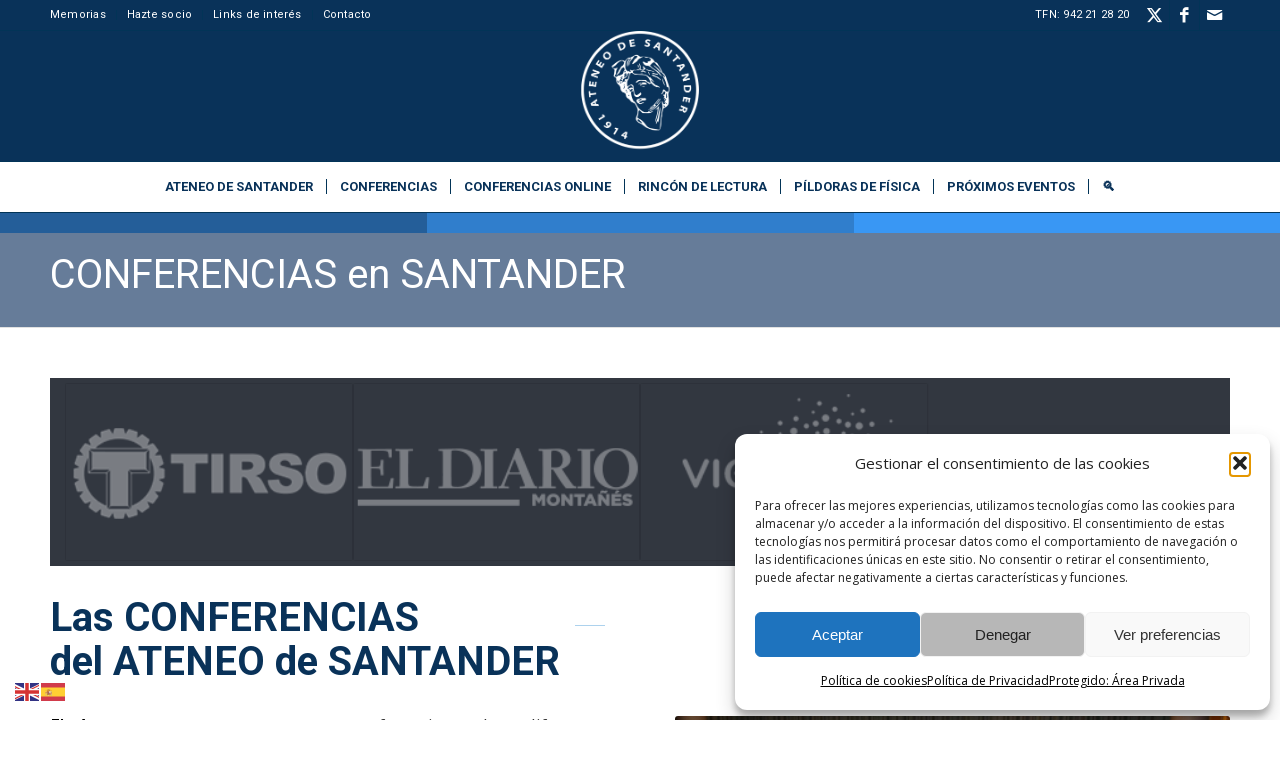

--- FILE ---
content_type: text/html; charset=UTF-8
request_url: https://atesant.es/alquiler-locales-conferencias-en-santander/
body_size: 25629
content:
<!DOCTYPE html>
<html lang="es" class="html_stretched responsive av-preloader-disabled  html_header_top html_logo_center html_bottom_nav_header html_menu_right html_custom html_header_sticky_disabled html_header_shrinking_disabled html_header_topbar_active html_mobile_menu_phone html_header_searchicon_disabled html_content_align_center html_header_unstick_top_disabled html_header_stretch_disabled html_elegant-blog html_av-submenu-hidden html_av-submenu-display-click html_av-overlay-full html_av-submenu-noclone html_entry_id_3327 av-cookies-no-cookie-consent av-no-preview av-default-lightbox html_text_menu_active av-mobile-menu-switch-default">
<head>
<meta charset="UTF-8" />


<!-- mobile setting -->
<meta name="viewport" content="width=device-width, initial-scale=1">

<!-- Scripts/CSS and wp_head hook -->
<meta name='robots' content='index, follow, max-image-preview:large, max-snippet:-1, max-video-preview:-1' />
	<style>img:is([sizes="auto" i], [sizes^="auto," i]) { contain-intrinsic-size: 3000px 1500px }</style>
	
	<!-- This site is optimized with the Yoast SEO plugin v25.7 - https://yoast.com/wordpress/plugins/seo/ -->
	<title>Alquiler Locales conferencias en Santander,alquiler salas Conferencias Santander, alquiler locales conferencias Santander, locales conferencias Santander, donde realizar conferencias Santander, mejores lugar conferencias Santander,alquilar locales conferencias Santander</title>
	<meta name="description" content="El Ateneo programa numerosas conferencias sobre diferentes materias en nuestra ciudad ,Alquiler Locales conferencias en Santander,alquiler salas Conferencias Santander, alquiler locales conferencias Santander, locales conferencias Santander, donde realizar conferencias Santander, mejores lugar conferencias Santander,alquilar locales conferencias Santander" />
	<link rel="canonical" href="https://atesant.es/alquiler-locales-conferencias-en-santander/" />
	<meta property="og:locale" content="es_ES" />
	<meta property="og:type" content="article" />
	<meta property="og:title" content="Alquiler Locales conferencias en Santander,alquiler salas Conferencias Santander, alquiler locales conferencias Santander, locales conferencias Santander, donde realizar conferencias Santander, mejores lugar conferencias Santander,alquilar locales conferencias Santander" />
	<meta property="og:description" content="El Ateneo programa numerosas conferencias sobre diferentes materias en nuestra ciudad ,Alquiler Locales conferencias en Santander,alquiler salas Conferencias Santander, alquiler locales conferencias Santander, locales conferencias Santander, donde realizar conferencias Santander, mejores lugar conferencias Santander,alquilar locales conferencias Santander" />
	<meta property="og:url" content="https://atesant.es/alquiler-locales-conferencias-en-santander/" />
	<meta property="og:site_name" content="Ateneo de Santander" />
	<meta name="twitter:card" content="summary_large_image" />
	<meta name="twitter:site" content="@AteneoSantander" />
	<meta name="twitter:label1" content="Tiempo de lectura" />
	<meta name="twitter:data1" content="7 minutos" />
	<script type="application/ld+json" class="yoast-schema-graph">{"@context":"https://schema.org","@graph":[{"@type":"WebPage","@id":"https://atesant.es/alquiler-locales-conferencias-en-santander/","url":"https://atesant.es/alquiler-locales-conferencias-en-santander/","name":"Alquiler Locales conferencias en Santander,alquiler salas Conferencias Santander, alquiler locales conferencias Santander, locales conferencias Santander, donde realizar conferencias Santander, mejores lugar conferencias Santander,alquilar locales conferencias Santander","isPartOf":{"@id":"https://atesant.es/#website"},"datePublished":"2018-04-15T08:29:22+00:00","description":"El Ateneo programa numerosas conferencias sobre diferentes materias en nuestra ciudad ,Alquiler Locales conferencias en Santander,alquiler salas Conferencias Santander, alquiler locales conferencias Santander, locales conferencias Santander, donde realizar conferencias Santander, mejores lugar conferencias Santander,alquilar locales conferencias Santander","breadcrumb":{"@id":"https://atesant.es/alquiler-locales-conferencias-en-santander/#breadcrumb"},"inLanguage":"es","potentialAction":[{"@type":"ReadAction","target":["https://atesant.es/alquiler-locales-conferencias-en-santander/"]}]},{"@type":"BreadcrumbList","@id":"https://atesant.es/alquiler-locales-conferencias-en-santander/#breadcrumb","itemListElement":[{"@type":"ListItem","position":1,"name":"Portada","item":"https://atesant.es/inicio/"},{"@type":"ListItem","position":2,"name":"Alquiler locales conferencias en Santander"}]},{"@type":"WebSite","@id":"https://atesant.es/#website","url":"https://atesant.es/","name":"Ateneo de Santander","description":"Institución dedicada al fomento de la cultura","potentialAction":[{"@type":"SearchAction","target":{"@type":"EntryPoint","urlTemplate":"https://atesant.es/?s={search_term_string}"},"query-input":{"@type":"PropertyValueSpecification","valueRequired":true,"valueName":"search_term_string"}}],"inLanguage":"es"}]}</script>
	<!-- / Yoast SEO plugin. -->


<link rel="alternate" type="application/rss+xml" title="Ateneo de Santander &raquo; Feed" href="https://atesant.es/feed/" />
<link rel="alternate" type="application/rss+xml" title="Ateneo de Santander &raquo; Feed de los comentarios" href="https://atesant.es/comments/feed/" />
<link rel="alternate" type="text/calendar" title="Ateneo de Santander &raquo; iCal Feed" href="https://atesant.es/eventos/?ical=1" />

<!-- google webfont font replacement -->

			<script type='text/javascript'>

				(function() {

					/*	check if webfonts are disabled by user setting via cookie - or user must opt in.	*/
					var html = document.getElementsByTagName('html')[0];
					var cookie_check = html.className.indexOf('av-cookies-needs-opt-in') >= 0 || html.className.indexOf('av-cookies-can-opt-out') >= 0;
					var allow_continue = true;
					var silent_accept_cookie = html.className.indexOf('av-cookies-user-silent-accept') >= 0;

					if( cookie_check && ! silent_accept_cookie )
					{
						if( ! document.cookie.match(/aviaCookieConsent/) || html.className.indexOf('av-cookies-session-refused') >= 0 )
						{
							allow_continue = false;
						}
						else
						{
							if( ! document.cookie.match(/aviaPrivacyRefuseCookiesHideBar/) )
							{
								allow_continue = false;
							}
							else if( ! document.cookie.match(/aviaPrivacyEssentialCookiesEnabled/) )
							{
								allow_continue = false;
							}
							else if( document.cookie.match(/aviaPrivacyGoogleWebfontsDisabled/) )
							{
								allow_continue = false;
							}
						}
					}

					if( allow_continue )
					{
						var f = document.createElement('link');

						f.type 	= 'text/css';
						f.rel 	= 'stylesheet';
						f.href 	= 'https://fonts.googleapis.com/css?family=Roboto:100,400,700%7COpen+Sans:400,600&display=auto';
						f.id 	= 'avia-google-webfont';

						document.getElementsByTagName('head')[0].appendChild(f);
					}
				})();

			</script>
			<script type="text/javascript">
/* <![CDATA[ */
window._wpemojiSettings = {"baseUrl":"https:\/\/s.w.org\/images\/core\/emoji\/16.0.1\/72x72\/","ext":".png","svgUrl":"https:\/\/s.w.org\/images\/core\/emoji\/16.0.1\/svg\/","svgExt":".svg","source":{"concatemoji":"https:\/\/atesant.es\/wp-includes\/js\/wp-emoji-release.min.js?ver=6.8.3"}};
/*! This file is auto-generated */
!function(s,n){var o,i,e;function c(e){try{var t={supportTests:e,timestamp:(new Date).valueOf()};sessionStorage.setItem(o,JSON.stringify(t))}catch(e){}}function p(e,t,n){e.clearRect(0,0,e.canvas.width,e.canvas.height),e.fillText(t,0,0);var t=new Uint32Array(e.getImageData(0,0,e.canvas.width,e.canvas.height).data),a=(e.clearRect(0,0,e.canvas.width,e.canvas.height),e.fillText(n,0,0),new Uint32Array(e.getImageData(0,0,e.canvas.width,e.canvas.height).data));return t.every(function(e,t){return e===a[t]})}function u(e,t){e.clearRect(0,0,e.canvas.width,e.canvas.height),e.fillText(t,0,0);for(var n=e.getImageData(16,16,1,1),a=0;a<n.data.length;a++)if(0!==n.data[a])return!1;return!0}function f(e,t,n,a){switch(t){case"flag":return n(e,"\ud83c\udff3\ufe0f\u200d\u26a7\ufe0f","\ud83c\udff3\ufe0f\u200b\u26a7\ufe0f")?!1:!n(e,"\ud83c\udde8\ud83c\uddf6","\ud83c\udde8\u200b\ud83c\uddf6")&&!n(e,"\ud83c\udff4\udb40\udc67\udb40\udc62\udb40\udc65\udb40\udc6e\udb40\udc67\udb40\udc7f","\ud83c\udff4\u200b\udb40\udc67\u200b\udb40\udc62\u200b\udb40\udc65\u200b\udb40\udc6e\u200b\udb40\udc67\u200b\udb40\udc7f");case"emoji":return!a(e,"\ud83e\udedf")}return!1}function g(e,t,n,a){var r="undefined"!=typeof WorkerGlobalScope&&self instanceof WorkerGlobalScope?new OffscreenCanvas(300,150):s.createElement("canvas"),o=r.getContext("2d",{willReadFrequently:!0}),i=(o.textBaseline="top",o.font="600 32px Arial",{});return e.forEach(function(e){i[e]=t(o,e,n,a)}),i}function t(e){var t=s.createElement("script");t.src=e,t.defer=!0,s.head.appendChild(t)}"undefined"!=typeof Promise&&(o="wpEmojiSettingsSupports",i=["flag","emoji"],n.supports={everything:!0,everythingExceptFlag:!0},e=new Promise(function(e){s.addEventListener("DOMContentLoaded",e,{once:!0})}),new Promise(function(t){var n=function(){try{var e=JSON.parse(sessionStorage.getItem(o));if("object"==typeof e&&"number"==typeof e.timestamp&&(new Date).valueOf()<e.timestamp+604800&&"object"==typeof e.supportTests)return e.supportTests}catch(e){}return null}();if(!n){if("undefined"!=typeof Worker&&"undefined"!=typeof OffscreenCanvas&&"undefined"!=typeof URL&&URL.createObjectURL&&"undefined"!=typeof Blob)try{var e="postMessage("+g.toString()+"("+[JSON.stringify(i),f.toString(),p.toString(),u.toString()].join(",")+"));",a=new Blob([e],{type:"text/javascript"}),r=new Worker(URL.createObjectURL(a),{name:"wpTestEmojiSupports"});return void(r.onmessage=function(e){c(n=e.data),r.terminate(),t(n)})}catch(e){}c(n=g(i,f,p,u))}t(n)}).then(function(e){for(var t in e)n.supports[t]=e[t],n.supports.everything=n.supports.everything&&n.supports[t],"flag"!==t&&(n.supports.everythingExceptFlag=n.supports.everythingExceptFlag&&n.supports[t]);n.supports.everythingExceptFlag=n.supports.everythingExceptFlag&&!n.supports.flag,n.DOMReady=!1,n.readyCallback=function(){n.DOMReady=!0}}).then(function(){return e}).then(function(){var e;n.supports.everything||(n.readyCallback(),(e=n.source||{}).concatemoji?t(e.concatemoji):e.wpemoji&&e.twemoji&&(t(e.twemoji),t(e.wpemoji)))}))}((window,document),window._wpemojiSettings);
/* ]]> */
</script>
<link rel='stylesheet' id='avia-grid-css' href='https://atesant.es/wp-content/themes/enfold/css/grid.css?ver=6.0.2' type='text/css' media='all' />
<link rel='stylesheet' id='avia-base-css' href='https://atesant.es/wp-content/themes/enfold/css/base.css?ver=6.0.2' type='text/css' media='all' />
<link rel='stylesheet' id='avia-layout-css' href='https://atesant.es/wp-content/themes/enfold/css/layout.css?ver=6.0.2' type='text/css' media='all' />
<link rel='stylesheet' id='avia-module-blog-css' href='https://atesant.es/wp-content/themes/enfold/config-templatebuilder/avia-shortcodes/blog/blog.css?ver=6.0.2' type='text/css' media='all' />
<link rel='stylesheet' id='avia-module-postslider-css' href='https://atesant.es/wp-content/themes/enfold/config-templatebuilder/avia-shortcodes/postslider/postslider.css?ver=6.0.2' type='text/css' media='all' />
<link rel='stylesheet' id='avia-module-button-css' href='https://atesant.es/wp-content/themes/enfold/config-templatebuilder/avia-shortcodes/buttons/buttons.css?ver=6.0.2' type='text/css' media='all' />
<link rel='stylesheet' id='avia-module-button-fullwidth-css' href='https://atesant.es/wp-content/themes/enfold/config-templatebuilder/avia-shortcodes/buttons_fullwidth/buttons_fullwidth.css?ver=6.0.2' type='text/css' media='all' />
<link rel='stylesheet' id='avia-module-comments-css' href='https://atesant.es/wp-content/themes/enfold/config-templatebuilder/avia-shortcodes/comments/comments.css?ver=6.0.2' type='text/css' media='all' />
<link rel='stylesheet' id='avia-module-contact-css' href='https://atesant.es/wp-content/themes/enfold/config-templatebuilder/avia-shortcodes/contact/contact.css?ver=6.0.2' type='text/css' media='all' />
<link rel='stylesheet' id='avia-module-slideshow-css' href='https://atesant.es/wp-content/themes/enfold/config-templatebuilder/avia-shortcodes/slideshow/slideshow.css?ver=6.0.2' type='text/css' media='all' />
<link rel='stylesheet' id='avia-module-gallery-css' href='https://atesant.es/wp-content/themes/enfold/config-templatebuilder/avia-shortcodes/gallery/gallery.css?ver=6.0.2' type='text/css' media='all' />
<link rel='stylesheet' id='avia-module-gallery-hor-css' href='https://atesant.es/wp-content/themes/enfold/config-templatebuilder/avia-shortcodes/gallery_horizontal/gallery_horizontal.css?ver=6.0.2' type='text/css' media='all' />
<link rel='stylesheet' id='avia-module-gridrow-css' href='https://atesant.es/wp-content/themes/enfold/config-templatebuilder/avia-shortcodes/grid_row/grid_row.css?ver=6.0.2' type='text/css' media='all' />
<link rel='stylesheet' id='avia-module-heading-css' href='https://atesant.es/wp-content/themes/enfold/config-templatebuilder/avia-shortcodes/heading/heading.css?ver=6.0.2' type='text/css' media='all' />
<link rel='stylesheet' id='avia-module-rotator-css' href='https://atesant.es/wp-content/themes/enfold/config-templatebuilder/avia-shortcodes/headline_rotator/headline_rotator.css?ver=6.0.2' type='text/css' media='all' />
<link rel='stylesheet' id='avia-module-hr-css' href='https://atesant.es/wp-content/themes/enfold/config-templatebuilder/avia-shortcodes/hr/hr.css?ver=6.0.2' type='text/css' media='all' />
<link rel='stylesheet' id='avia-module-icon-css' href='https://atesant.es/wp-content/themes/enfold/config-templatebuilder/avia-shortcodes/icon/icon.css?ver=6.0.2' type='text/css' media='all' />
<link rel='stylesheet' id='avia-module-iconbox-css' href='https://atesant.es/wp-content/themes/enfold/config-templatebuilder/avia-shortcodes/iconbox/iconbox.css?ver=6.0.2' type='text/css' media='all' />
<link rel='stylesheet' id='avia-module-image-css' href='https://atesant.es/wp-content/themes/enfold/config-templatebuilder/avia-shortcodes/image/image.css?ver=6.0.2' type='text/css' media='all' />
<link rel='stylesheet' id='avia-module-slideshow-contentpartner-css' href='https://atesant.es/wp-content/themes/enfold/config-templatebuilder/avia-shortcodes/contentslider/contentslider.css?ver=6.0.2' type='text/css' media='all' />
<link rel='stylesheet' id='avia-module-magazine-css' href='https://atesant.es/wp-content/themes/enfold/config-templatebuilder/avia-shortcodes/magazine/magazine.css?ver=6.0.2' type='text/css' media='all' />
<link rel='stylesheet' id='avia-module-masonry-css' href='https://atesant.es/wp-content/themes/enfold/config-templatebuilder/avia-shortcodes/masonry_entries/masonry_entries.css?ver=6.0.2' type='text/css' media='all' />
<link rel='stylesheet' id='avia-siteloader-css' href='https://atesant.es/wp-content/themes/enfold/css/avia-snippet-site-preloader.css?ver=6.0.2' type='text/css' media='all' />
<link rel='stylesheet' id='avia-module-numbers-css' href='https://atesant.es/wp-content/themes/enfold/config-templatebuilder/avia-shortcodes/numbers/numbers.css?ver=6.0.2' type='text/css' media='all' />
<link rel='stylesheet' id='avia-module-slideshow-accordion-css' href='https://atesant.es/wp-content/themes/enfold/config-templatebuilder/avia-shortcodes/slideshow_accordion/slideshow_accordion.css?ver=6.0.2' type='text/css' media='all' />
<link rel='stylesheet' id='avia-module-slideshow-fullsize-css' href='https://atesant.es/wp-content/themes/enfold/config-templatebuilder/avia-shortcodes/slideshow_fullsize/slideshow_fullsize.css?ver=6.0.2' type='text/css' media='all' />
<link rel='stylesheet' id='avia-module-social-css' href='https://atesant.es/wp-content/themes/enfold/config-templatebuilder/avia-shortcodes/social_share/social_share.css?ver=6.0.2' type='text/css' media='all' />
<link rel='stylesheet' id='avia-module-tabs-css' href='https://atesant.es/wp-content/themes/enfold/config-templatebuilder/avia-shortcodes/tabs/tabs.css?ver=6.0.2' type='text/css' media='all' />
<link rel='stylesheet' id='avia-module-toggles-css' href='https://atesant.es/wp-content/themes/enfold/config-templatebuilder/avia-shortcodes/toggles/toggles.css?ver=6.0.2' type='text/css' media='all' />
<link rel='stylesheet' id='avia-module-video-css' href='https://atesant.es/wp-content/themes/enfold/config-templatebuilder/avia-shortcodes/video/video.css?ver=6.0.2' type='text/css' media='all' />
<link rel='stylesheet' id='tribe-events-pro-mini-calendar-block-styles-css' href='https://atesant.es/wp-content/plugins/events-calendar-pro/build/css/tribe-events-pro-mini-calendar-block.css?ver=7.7.9' type='text/css' media='all' />
<style id='wp-emoji-styles-inline-css' type='text/css'>

	img.wp-smiley, img.emoji {
		display: inline !important;
		border: none !important;
		box-shadow: none !important;
		height: 1em !important;
		width: 1em !important;
		margin: 0 0.07em !important;
		vertical-align: -0.1em !important;
		background: none !important;
		padding: 0 !important;
	}
</style>
<link rel='stylesheet' id='wp-block-library-css' href='https://atesant.es/wp-includes/css/dist/block-library/style.min.css?ver=6.8.3' type='text/css' media='all' />
<style id='global-styles-inline-css' type='text/css'>
:root{--wp--preset--aspect-ratio--square: 1;--wp--preset--aspect-ratio--4-3: 4/3;--wp--preset--aspect-ratio--3-4: 3/4;--wp--preset--aspect-ratio--3-2: 3/2;--wp--preset--aspect-ratio--2-3: 2/3;--wp--preset--aspect-ratio--16-9: 16/9;--wp--preset--aspect-ratio--9-16: 9/16;--wp--preset--color--black: #000000;--wp--preset--color--cyan-bluish-gray: #abb8c3;--wp--preset--color--white: #ffffff;--wp--preset--color--pale-pink: #f78da7;--wp--preset--color--vivid-red: #cf2e2e;--wp--preset--color--luminous-vivid-orange: #ff6900;--wp--preset--color--luminous-vivid-amber: #fcb900;--wp--preset--color--light-green-cyan: #7bdcb5;--wp--preset--color--vivid-green-cyan: #00d084;--wp--preset--color--pale-cyan-blue: #8ed1fc;--wp--preset--color--vivid-cyan-blue: #0693e3;--wp--preset--color--vivid-purple: #9b51e0;--wp--preset--color--metallic-red: #b02b2c;--wp--preset--color--maximum-yellow-red: #edae44;--wp--preset--color--yellow-sun: #eeee22;--wp--preset--color--palm-leaf: #83a846;--wp--preset--color--aero: #7bb0e7;--wp--preset--color--old-lavender: #745f7e;--wp--preset--color--steel-teal: #5f8789;--wp--preset--color--raspberry-pink: #d65799;--wp--preset--color--medium-turquoise: #4ecac2;--wp--preset--gradient--vivid-cyan-blue-to-vivid-purple: linear-gradient(135deg,rgba(6,147,227,1) 0%,rgb(155,81,224) 100%);--wp--preset--gradient--light-green-cyan-to-vivid-green-cyan: linear-gradient(135deg,rgb(122,220,180) 0%,rgb(0,208,130) 100%);--wp--preset--gradient--luminous-vivid-amber-to-luminous-vivid-orange: linear-gradient(135deg,rgba(252,185,0,1) 0%,rgba(255,105,0,1) 100%);--wp--preset--gradient--luminous-vivid-orange-to-vivid-red: linear-gradient(135deg,rgba(255,105,0,1) 0%,rgb(207,46,46) 100%);--wp--preset--gradient--very-light-gray-to-cyan-bluish-gray: linear-gradient(135deg,rgb(238,238,238) 0%,rgb(169,184,195) 100%);--wp--preset--gradient--cool-to-warm-spectrum: linear-gradient(135deg,rgb(74,234,220) 0%,rgb(151,120,209) 20%,rgb(207,42,186) 40%,rgb(238,44,130) 60%,rgb(251,105,98) 80%,rgb(254,248,76) 100%);--wp--preset--gradient--blush-light-purple: linear-gradient(135deg,rgb(255,206,236) 0%,rgb(152,150,240) 100%);--wp--preset--gradient--blush-bordeaux: linear-gradient(135deg,rgb(254,205,165) 0%,rgb(254,45,45) 50%,rgb(107,0,62) 100%);--wp--preset--gradient--luminous-dusk: linear-gradient(135deg,rgb(255,203,112) 0%,rgb(199,81,192) 50%,rgb(65,88,208) 100%);--wp--preset--gradient--pale-ocean: linear-gradient(135deg,rgb(255,245,203) 0%,rgb(182,227,212) 50%,rgb(51,167,181) 100%);--wp--preset--gradient--electric-grass: linear-gradient(135deg,rgb(202,248,128) 0%,rgb(113,206,126) 100%);--wp--preset--gradient--midnight: linear-gradient(135deg,rgb(2,3,129) 0%,rgb(40,116,252) 100%);--wp--preset--font-size--small: 1rem;--wp--preset--font-size--medium: 1.125rem;--wp--preset--font-size--large: 1.75rem;--wp--preset--font-size--x-large: clamp(1.75rem, 3vw, 2.25rem);--wp--preset--spacing--20: 0.44rem;--wp--preset--spacing--30: 0.67rem;--wp--preset--spacing--40: 1rem;--wp--preset--spacing--50: 1.5rem;--wp--preset--spacing--60: 2.25rem;--wp--preset--spacing--70: 3.38rem;--wp--preset--spacing--80: 5.06rem;--wp--preset--shadow--natural: 6px 6px 9px rgba(0, 0, 0, 0.2);--wp--preset--shadow--deep: 12px 12px 50px rgba(0, 0, 0, 0.4);--wp--preset--shadow--sharp: 6px 6px 0px rgba(0, 0, 0, 0.2);--wp--preset--shadow--outlined: 6px 6px 0px -3px rgba(255, 255, 255, 1), 6px 6px rgba(0, 0, 0, 1);--wp--preset--shadow--crisp: 6px 6px 0px rgba(0, 0, 0, 1);}:root { --wp--style--global--content-size: 800px;--wp--style--global--wide-size: 1130px; }:where(body) { margin: 0; }.wp-site-blocks > .alignleft { float: left; margin-right: 2em; }.wp-site-blocks > .alignright { float: right; margin-left: 2em; }.wp-site-blocks > .aligncenter { justify-content: center; margin-left: auto; margin-right: auto; }:where(.is-layout-flex){gap: 0.5em;}:where(.is-layout-grid){gap: 0.5em;}.is-layout-flow > .alignleft{float: left;margin-inline-start: 0;margin-inline-end: 2em;}.is-layout-flow > .alignright{float: right;margin-inline-start: 2em;margin-inline-end: 0;}.is-layout-flow > .aligncenter{margin-left: auto !important;margin-right: auto !important;}.is-layout-constrained > .alignleft{float: left;margin-inline-start: 0;margin-inline-end: 2em;}.is-layout-constrained > .alignright{float: right;margin-inline-start: 2em;margin-inline-end: 0;}.is-layout-constrained > .aligncenter{margin-left: auto !important;margin-right: auto !important;}.is-layout-constrained > :where(:not(.alignleft):not(.alignright):not(.alignfull)){max-width: var(--wp--style--global--content-size);margin-left: auto !important;margin-right: auto !important;}.is-layout-constrained > .alignwide{max-width: var(--wp--style--global--wide-size);}body .is-layout-flex{display: flex;}.is-layout-flex{flex-wrap: wrap;align-items: center;}.is-layout-flex > :is(*, div){margin: 0;}body .is-layout-grid{display: grid;}.is-layout-grid > :is(*, div){margin: 0;}body{padding-top: 0px;padding-right: 0px;padding-bottom: 0px;padding-left: 0px;}a:where(:not(.wp-element-button)){text-decoration: underline;}:root :where(.wp-element-button, .wp-block-button__link){background-color: #32373c;border-width: 0;color: #fff;font-family: inherit;font-size: inherit;line-height: inherit;padding: calc(0.667em + 2px) calc(1.333em + 2px);text-decoration: none;}.has-black-color{color: var(--wp--preset--color--black) !important;}.has-cyan-bluish-gray-color{color: var(--wp--preset--color--cyan-bluish-gray) !important;}.has-white-color{color: var(--wp--preset--color--white) !important;}.has-pale-pink-color{color: var(--wp--preset--color--pale-pink) !important;}.has-vivid-red-color{color: var(--wp--preset--color--vivid-red) !important;}.has-luminous-vivid-orange-color{color: var(--wp--preset--color--luminous-vivid-orange) !important;}.has-luminous-vivid-amber-color{color: var(--wp--preset--color--luminous-vivid-amber) !important;}.has-light-green-cyan-color{color: var(--wp--preset--color--light-green-cyan) !important;}.has-vivid-green-cyan-color{color: var(--wp--preset--color--vivid-green-cyan) !important;}.has-pale-cyan-blue-color{color: var(--wp--preset--color--pale-cyan-blue) !important;}.has-vivid-cyan-blue-color{color: var(--wp--preset--color--vivid-cyan-blue) !important;}.has-vivid-purple-color{color: var(--wp--preset--color--vivid-purple) !important;}.has-metallic-red-color{color: var(--wp--preset--color--metallic-red) !important;}.has-maximum-yellow-red-color{color: var(--wp--preset--color--maximum-yellow-red) !important;}.has-yellow-sun-color{color: var(--wp--preset--color--yellow-sun) !important;}.has-palm-leaf-color{color: var(--wp--preset--color--palm-leaf) !important;}.has-aero-color{color: var(--wp--preset--color--aero) !important;}.has-old-lavender-color{color: var(--wp--preset--color--old-lavender) !important;}.has-steel-teal-color{color: var(--wp--preset--color--steel-teal) !important;}.has-raspberry-pink-color{color: var(--wp--preset--color--raspberry-pink) !important;}.has-medium-turquoise-color{color: var(--wp--preset--color--medium-turquoise) !important;}.has-black-background-color{background-color: var(--wp--preset--color--black) !important;}.has-cyan-bluish-gray-background-color{background-color: var(--wp--preset--color--cyan-bluish-gray) !important;}.has-white-background-color{background-color: var(--wp--preset--color--white) !important;}.has-pale-pink-background-color{background-color: var(--wp--preset--color--pale-pink) !important;}.has-vivid-red-background-color{background-color: var(--wp--preset--color--vivid-red) !important;}.has-luminous-vivid-orange-background-color{background-color: var(--wp--preset--color--luminous-vivid-orange) !important;}.has-luminous-vivid-amber-background-color{background-color: var(--wp--preset--color--luminous-vivid-amber) !important;}.has-light-green-cyan-background-color{background-color: var(--wp--preset--color--light-green-cyan) !important;}.has-vivid-green-cyan-background-color{background-color: var(--wp--preset--color--vivid-green-cyan) !important;}.has-pale-cyan-blue-background-color{background-color: var(--wp--preset--color--pale-cyan-blue) !important;}.has-vivid-cyan-blue-background-color{background-color: var(--wp--preset--color--vivid-cyan-blue) !important;}.has-vivid-purple-background-color{background-color: var(--wp--preset--color--vivid-purple) !important;}.has-metallic-red-background-color{background-color: var(--wp--preset--color--metallic-red) !important;}.has-maximum-yellow-red-background-color{background-color: var(--wp--preset--color--maximum-yellow-red) !important;}.has-yellow-sun-background-color{background-color: var(--wp--preset--color--yellow-sun) !important;}.has-palm-leaf-background-color{background-color: var(--wp--preset--color--palm-leaf) !important;}.has-aero-background-color{background-color: var(--wp--preset--color--aero) !important;}.has-old-lavender-background-color{background-color: var(--wp--preset--color--old-lavender) !important;}.has-steel-teal-background-color{background-color: var(--wp--preset--color--steel-teal) !important;}.has-raspberry-pink-background-color{background-color: var(--wp--preset--color--raspberry-pink) !important;}.has-medium-turquoise-background-color{background-color: var(--wp--preset--color--medium-turquoise) !important;}.has-black-border-color{border-color: var(--wp--preset--color--black) !important;}.has-cyan-bluish-gray-border-color{border-color: var(--wp--preset--color--cyan-bluish-gray) !important;}.has-white-border-color{border-color: var(--wp--preset--color--white) !important;}.has-pale-pink-border-color{border-color: var(--wp--preset--color--pale-pink) !important;}.has-vivid-red-border-color{border-color: var(--wp--preset--color--vivid-red) !important;}.has-luminous-vivid-orange-border-color{border-color: var(--wp--preset--color--luminous-vivid-orange) !important;}.has-luminous-vivid-amber-border-color{border-color: var(--wp--preset--color--luminous-vivid-amber) !important;}.has-light-green-cyan-border-color{border-color: var(--wp--preset--color--light-green-cyan) !important;}.has-vivid-green-cyan-border-color{border-color: var(--wp--preset--color--vivid-green-cyan) !important;}.has-pale-cyan-blue-border-color{border-color: var(--wp--preset--color--pale-cyan-blue) !important;}.has-vivid-cyan-blue-border-color{border-color: var(--wp--preset--color--vivid-cyan-blue) !important;}.has-vivid-purple-border-color{border-color: var(--wp--preset--color--vivid-purple) !important;}.has-metallic-red-border-color{border-color: var(--wp--preset--color--metallic-red) !important;}.has-maximum-yellow-red-border-color{border-color: var(--wp--preset--color--maximum-yellow-red) !important;}.has-yellow-sun-border-color{border-color: var(--wp--preset--color--yellow-sun) !important;}.has-palm-leaf-border-color{border-color: var(--wp--preset--color--palm-leaf) !important;}.has-aero-border-color{border-color: var(--wp--preset--color--aero) !important;}.has-old-lavender-border-color{border-color: var(--wp--preset--color--old-lavender) !important;}.has-steel-teal-border-color{border-color: var(--wp--preset--color--steel-teal) !important;}.has-raspberry-pink-border-color{border-color: var(--wp--preset--color--raspberry-pink) !important;}.has-medium-turquoise-border-color{border-color: var(--wp--preset--color--medium-turquoise) !important;}.has-vivid-cyan-blue-to-vivid-purple-gradient-background{background: var(--wp--preset--gradient--vivid-cyan-blue-to-vivid-purple) !important;}.has-light-green-cyan-to-vivid-green-cyan-gradient-background{background: var(--wp--preset--gradient--light-green-cyan-to-vivid-green-cyan) !important;}.has-luminous-vivid-amber-to-luminous-vivid-orange-gradient-background{background: var(--wp--preset--gradient--luminous-vivid-amber-to-luminous-vivid-orange) !important;}.has-luminous-vivid-orange-to-vivid-red-gradient-background{background: var(--wp--preset--gradient--luminous-vivid-orange-to-vivid-red) !important;}.has-very-light-gray-to-cyan-bluish-gray-gradient-background{background: var(--wp--preset--gradient--very-light-gray-to-cyan-bluish-gray) !important;}.has-cool-to-warm-spectrum-gradient-background{background: var(--wp--preset--gradient--cool-to-warm-spectrum) !important;}.has-blush-light-purple-gradient-background{background: var(--wp--preset--gradient--blush-light-purple) !important;}.has-blush-bordeaux-gradient-background{background: var(--wp--preset--gradient--blush-bordeaux) !important;}.has-luminous-dusk-gradient-background{background: var(--wp--preset--gradient--luminous-dusk) !important;}.has-pale-ocean-gradient-background{background: var(--wp--preset--gradient--pale-ocean) !important;}.has-electric-grass-gradient-background{background: var(--wp--preset--gradient--electric-grass) !important;}.has-midnight-gradient-background{background: var(--wp--preset--gradient--midnight) !important;}.has-small-font-size{font-size: var(--wp--preset--font-size--small) !important;}.has-medium-font-size{font-size: var(--wp--preset--font-size--medium) !important;}.has-large-font-size{font-size: var(--wp--preset--font-size--large) !important;}.has-x-large-font-size{font-size: var(--wp--preset--font-size--x-large) !important;}
:where(.wp-block-post-template.is-layout-flex){gap: 1.25em;}:where(.wp-block-post-template.is-layout-grid){gap: 1.25em;}
:where(.wp-block-columns.is-layout-flex){gap: 2em;}:where(.wp-block-columns.is-layout-grid){gap: 2em;}
:root :where(.wp-block-pullquote){font-size: 1.5em;line-height: 1.6;}
</style>
<link rel='stylesheet' id='ctf_styles-css' href='https://atesant.es/wp-content/plugins/custom-twitter-feeds/css/ctf-styles.min.css?ver=2.3.1' type='text/css' media='all' />
<link rel='stylesheet' id='cmplz-general-css' href='https://atesant.es/wp-content/plugins/complianz-gdpr/assets/css/cookieblocker.min.css?ver=1755681264' type='text/css' media='all' />
<link rel='stylesheet' id='avia-scs-css' href='https://atesant.es/wp-content/themes/enfold/css/shortcodes.css?ver=6.0.2' type='text/css' media='all' />
<link rel='stylesheet' id='avia-fold-unfold-css' href='https://atesant.es/wp-content/themes/enfold/css/avia-snippet-fold-unfold.css?ver=6.0.2' type='text/css' media='all' />
<link rel='stylesheet' id='avia-popup-css-css' href='https://atesant.es/wp-content/themes/enfold/js/aviapopup/magnific-popup.min.css?ver=6.0.2' type='text/css' media='screen' />
<link rel='stylesheet' id='avia-lightbox-css' href='https://atesant.es/wp-content/themes/enfold/css/avia-snippet-lightbox.css?ver=6.0.2' type='text/css' media='screen' />
<link rel='stylesheet' id='avia-widget-css-css' href='https://atesant.es/wp-content/themes/enfold/css/avia-snippet-widget.css?ver=6.0.2' type='text/css' media='screen' />
<link rel='stylesheet' id='avia-dynamic-css' href='https://atesant.es/wp-content/uploads/dynamic_avia/enfold_child.css?ver=690afb2fa9fc8' type='text/css' media='all' />
<link rel='stylesheet' id='avia-custom-css' href='https://atesant.es/wp-content/themes/enfold/css/custom.css?ver=6.0.2' type='text/css' media='all' />
<link rel='stylesheet' id='avia-style-css' href='https://atesant.es/wp-content/themes/enfold-child/style.css?ver=6.0.2' type='text/css' media='all' />
<link rel='stylesheet' id='avia-events-cal-css' href='https://atesant.es/wp-content/themes/enfold/config-events-calendar/event-mod.css?ver=6.0.2' type='text/css' media='all' />
<link rel='stylesheet' id='avia-single-post-3327-css' href='https://atesant.es/wp-content/uploads/dynamic_avia/avia_posts_css/post-3327.css?ver=ver-1762430002' type='text/css' media='all' />
<script type="text/javascript" src="https://atesant.es/wp-includes/js/jquery/jquery.min.js?ver=3.7.1" id="jquery-core-js"></script>
<script type="text/javascript" src="https://atesant.es/wp-includes/js/jquery/jquery-migrate.min.js?ver=3.4.1" id="jquery-migrate-js"></script>
<script type="text/javascript" src="https://atesant.es/wp-content/plugins/google-analytics-for-wordpress/assets/js/frontend-gtag.min.js?ver=9.7.0" id="monsterinsights-frontend-script-js" async="async" data-wp-strategy="async"></script>
<script data-cfasync="false" data-wpfc-render="false" type="text/javascript" id='monsterinsights-frontend-script-js-extra'>/* <![CDATA[ */
var monsterinsights_frontend = {"js_events_tracking":"true","download_extensions":"doc,pdf,ppt,zip,xls,docx,pptx,xlsx","inbound_paths":"[]","home_url":"https:\/\/atesant.es","hash_tracking":"false","v4_id":"G-1486LDJPXP"};/* ]]> */
</script>
<script type="text/javascript" src="https://atesant.es/wp-content/themes/enfold/js/avia-js.js?ver=6.0.2" id="avia-js-js"></script>
<script type="text/javascript" src="https://atesant.es/wp-content/themes/enfold/js/avia-compat.js?ver=6.0.2" id="avia-compat-js"></script>
<link rel="https://api.w.org/" href="https://atesant.es/wp-json/" /><link rel="alternate" title="JSON" type="application/json" href="https://atesant.es/wp-json/wp/v2/pages/3327" /><link rel="EditURI" type="application/rsd+xml" title="RSD" href="https://atesant.es/xmlrpc.php?rsd" />
<link rel='shortlink' href='https://atesant.es/?p=3327' />
<link rel="alternate" title="oEmbed (JSON)" type="application/json+oembed" href="https://atesant.es/wp-json/oembed/1.0/embed?url=https%3A%2F%2Fatesant.es%2Falquiler-locales-conferencias-en-santander%2F" />
<link rel="alternate" title="oEmbed (XML)" type="text/xml+oembed" href="https://atesant.es/wp-json/oembed/1.0/embed?url=https%3A%2F%2Fatesant.es%2Falquiler-locales-conferencias-en-santander%2F&#038;format=xml" />
<style type="text/css" id="simple-css-output">/*home*/div#noticiashome { padding: 0 10%;}/*noticias home*/h3.av-magazine-title a { font-weight: bold!important; font-size: 1.2em; color: #000000!important;}/*calendario eventos*/td.tribe-events-thismonth.tribe-events-future.tribe-events-has-events { background-color: #9c9c9d;}main#tribe-events-pg-template { background-color: whitesmoke; padding: 5% !important;}#top h1 a, #top h2 a, #top h3 a, #top h4 a, #top h5 a, #top h6 a { color: #0e293e;}/*noticias*/.type-post h1.entry-title a { color: #0e293e!important;}.template-page .entry-content-wrapper h1, .template-page .entry-content-wrapper h2 { text-transform: none!important;}/*espacio entre elementos del sidebar*/.widget { clear: both; position: relative; padding: 3px 0 3px 0; float: none;}/*titulo de actividad evento*/#top #wrap_all .all_colors h2{ color:#093259!important; font-weight:bold; font-family: "Terminal Dosis", Cabin, sans-serif; text-decoration:none; font-size: 1.8em;}/*titulo del evento en el sidebar*/#top h2 a{font-size:14px;color:#000000;}/*INTERLINEADO TITULO EVENTOS*/#tribe-events-pg-template .tribe-events-content h1, .tribe-events-after-html h1, .tribe-events-before-html h1 { font-size: 21px; line-height: 1.0;}/*color puntos dropmenu en el footer*/ul.dropdown li a { color: #222222;}/*fondo link empresas*/.main_color .avia-content-slider .slide-image {background: #323740;}/*Quitar flechas de las imágenes*/.image-overlay .image-overlay-inside { display: none;}.image-overlay { background: none; }/*pagina 1 de 2*/span.pagination-meta { font-size: 15px; color: black !important;}/*color fecha*/time.av-magazine-time.updated { color: #000000;}.ls-bg{ display:none !important;}</style><meta name="tec-api-version" content="v1"><meta name="tec-api-origin" content="https://atesant.es"><link rel="alternate" href="https://atesant.es/wp-json/tribe/events/v1/" />			<style>.cmplz-hidden {
					display: none !important;
				}</style><link rel="profile" href="https://gmpg.org/xfn/11" />
<link rel="alternate" type="application/rss+xml" title="Ateneo de Santander RSS2 Feed" href="https://atesant.es/feed/" />
<link rel="pingback" href="https://atesant.es/xmlrpc.php" />

<style type='text/css' media='screen'>
 #top #header_main > .container, #top #header_main > .container .main_menu  .av-main-nav > li > a, #top #header_main #menu-item-shop .cart_dropdown_link{ height:130px; line-height: 130px; }
 .html_top_nav_header .av-logo-container{ height:130px;  }
 .html_header_top.html_header_sticky #top #wrap_all #main{ padding-top:212px; } 
</style>
<!--[if lt IE 9]><script src="https://atesant.es/wp-content/themes/enfold/js/html5shiv.js"></script><![endif]-->
<link rel="icon" href="https://atesant.es/wp-content/uploads/2018/02/logo_Ateneo_mapa-80x80.png" type="image/png">
<script type="text/plain" data-service="google-maps" data-category="marketing">window.addEventListener("load", function () {
    document.querySelectorAll('a.ls-layer-link').forEach(link => {
        const href = link.getAttribute('href');
        let label = 'Enlace externo';

        if (href.includes('eldiariomontanes.es')) {
            label = 'Ir a El Diario Montañés';
        } else if (href.includes('santander.es')) {
            label = 'Ir a Banco Santander';
        } else if (href.includes('grupocasado.com')) {
            label = 'Ir a Grupo Casado';
        } else if (href.includes('tirsocsa.com')) {
            label = 'Ir a Tirso CSA';
        } else if (href.includes('fundacionbotin.org')) {
            label = 'Ir a Fundación Botín';
        } else if (href.includes('cantabria.es')) {
            label = 'Ir a Gobierno de Cantabria';
        } else if (href.includes('pitma.es')) {
            label = 'Ir a Grupo Pitma';
        }

        // Añadimos el aria-label para accesibilidad
        link.setAttribute('aria-label', label);

        // Si no hay texto visible, añadir un span oculto para lectores de pantalla
        if (link.textContent.trim() === '') {
            const span = document.createElement('span');
            span.textContent = label;
            span.style.position = 'absolute';
            span.style.left = '-9999px'; // oculto visualmente
            link.appendChild(span);
        }
    });

    // Para el enlace de Google Maps
    document.querySelectorAll('a.alignnone').forEach(link => {
        if (link.href.includes('google.com/maps')) {
            link.setAttribute('aria-label', 'Ver ubicación en Google Maps: Ateneo de Santander');
        }
    });
});
</script><script>window.addEventListener('load', () => {
  document.querySelectorAll('img[src="[data-uri]"]')
    .forEach(img => {
      img.setAttribute('alt', 'Ateneo de Santander');
    });
});
</script><link rel="icon" href="https://atesant.es/wp-content/uploads/2024/03/cropped-ATENEO-LOGO-min-32x32.jpg" sizes="32x32" />
<link rel="icon" href="https://atesant.es/wp-content/uploads/2024/03/cropped-ATENEO-LOGO-min-192x192.jpg" sizes="192x192" />
<link rel="apple-touch-icon" href="https://atesant.es/wp-content/uploads/2024/03/cropped-ATENEO-LOGO-min-180x180.jpg" />
<meta name="msapplication-TileImage" content="https://atesant.es/wp-content/uploads/2024/03/cropped-ATENEO-LOGO-min-270x270.jpg" />
<style type="text/css">
		@font-face {font-family: 'entypo-fontello'; font-weight: normal; font-style: normal; font-display: auto;
		src: url('https://atesant.es/wp-content/themes/enfold/config-templatebuilder/avia-template-builder/assets/fonts/entypo-fontello.woff2') format('woff2'),
		url('https://atesant.es/wp-content/themes/enfold/config-templatebuilder/avia-template-builder/assets/fonts/entypo-fontello.woff') format('woff'),
		url('https://atesant.es/wp-content/themes/enfold/config-templatebuilder/avia-template-builder/assets/fonts/entypo-fontello.ttf') format('truetype'),
		url('https://atesant.es/wp-content/themes/enfold/config-templatebuilder/avia-template-builder/assets/fonts/entypo-fontello.svg#entypo-fontello') format('svg'),
		url('https://atesant.es/wp-content/themes/enfold/config-templatebuilder/avia-template-builder/assets/fonts/entypo-fontello.eot'),
		url('https://atesant.es/wp-content/themes/enfold/config-templatebuilder/avia-template-builder/assets/fonts/entypo-fontello.eot?#iefix') format('embedded-opentype');
		} #top .avia-font-entypo-fontello, body .avia-font-entypo-fontello, html body [data-av_iconfont='entypo-fontello']:before{ font-family: 'entypo-fontello'; }
		</style>

<!--
Debugging Info for Theme support: 

Theme: Enfold
Version: 6.0.2
Installed: enfold
AviaFramework Version: 5.6
AviaBuilder Version: 5.3
aviaElementManager Version: 1.0.1
- - - - - - - - - - -
ChildTheme: Enfold Child
ChildTheme Version: 1.0
ChildTheme Installed: enfold

- - - - - - - - - - -
ML:256-PU:159-PLA:19
WP:6.8.3
Compress: CSS:disabled - JS:disabled
Updates: disabled
PLAu:17
-->
</head>

<body data-rsssl=1 data-cmplz=1 id="top" class="wp-singular page-template-default page page-id-3327 wp-theme-enfold wp-child-theme-enfold-child stretched rtl_columns av-curtain-numeric roboto open_sans do-etfw tribe-no-js avia-responsive-images-support" itemscope="itemscope" itemtype="https://schema.org/WebPage" >

	
	<div id='wrap_all'>

	
<header id='header' class='all_colors header_color dark_bg_color  av_header_top av_logo_center av_bottom_nav_header av_menu_right av_custom av_header_sticky_disabled av_header_shrinking_disabled av_header_stretch_disabled av_mobile_menu_phone av_header_searchicon_disabled av_header_unstick_top_disabled av_seperator_small_border' data-av_shrink_factor='50' role="banner" itemscope="itemscope" itemtype="https://schema.org/WPHeader" >

		<div id='header_meta' class='container_wrap container_wrap_meta  av_icon_active_right av_extra_header_active av_secondary_left av_phone_active_right av_entry_id_3327'>

			      <div class='container'>
			      <ul class='noLightbox social_bookmarks icon_count_3'><li class='social_bookmarks_twitter av-social-link-twitter social_icon_1'><a target="_blank" aria-label="Link to X" href='https://twitter.com/AteneoSantander' aria-hidden='false' data-av_icon='' data-av_iconfont='entypo-fontello' title='X' rel="noopener"><span class='avia_hidden_link_text'>X</span></a></li><li class='social_bookmarks_facebook av-social-link-facebook social_icon_2'><a target="_blank" aria-label="Link to Facebook" href='https://www.facebook.com/p/Ateneo-de-Santander-100064582396772' aria-hidden='false' data-av_icon='' data-av_iconfont='entypo-fontello' title='Facebook' rel="noopener"><span class='avia_hidden_link_text'>Facebook</span></a></li><li class='social_bookmarks_mail av-social-link-mail social_icon_3'><a  aria-label="Link to Mail" href='https://atesant.es/contacto/' aria-hidden='false' data-av_icon='' data-av_iconfont='entypo-fontello' title='Mail'><span class='avia_hidden_link_text'>Mail</span></a></li></ul><nav class='sub_menu'  role="navigation" itemscope="itemscope" itemtype="https://schema.org/SiteNavigationElement" ><ul role="menu" class="menu" id="avia2-menu"><li role="menuitem" id="menu-item-23228" class="menu-item menu-item-type-post_type menu-item-object-page menu-item-23228"><a href="https://atesant.es/memorias/">Memorias</a></li>
<li role="menuitem" id="menu-item-23226" class="menu-item menu-item-type-post_type menu-item-object-page menu-item-23226"><a href="https://atesant.es/hazte-socio/">Hazte socio</a></li>
<li role="menuitem" id="menu-item-23227" class="menu-item menu-item-type-post_type menu-item-object-page menu-item-23227"><a href="https://atesant.es/links-de-interes/">Links de interés</a></li>
<li role="menuitem" id="menu-item-23225" class="menu-item menu-item-type-post_type menu-item-object-page menu-item-23225"><a href="https://atesant.es/contacto/">Contacto</a></li>
</ul></nav><div class='phone-info with_nav'><div>TFN: 942 21 28 20</div></div>			      </div>
		</div>

		<div  id='header_main' class='container_wrap container_wrap_logo'>

        <div class='container av-logo-container'><div class='inner-container'><span class='logo avia-standard-logo'><a href='https://atesant.es/' class='' aria-label='logo_ATENEO-Santander-w2' title='logo_ATENEO-Santander-w2'><img src="https://atesant.es/wp-content/uploads/2025/08/logo_ATENEO-Santander-w2.png" srcset="https://atesant.es/wp-content/uploads/2025/08/logo_ATENEO-Santander-w2.png 600w, https://atesant.es/wp-content/uploads/2025/08/logo_ATENEO-Santander-w2-300x291.png 300w, https://atesant.es/wp-content/uploads/2025/08/logo_ATENEO-Santander-w2-36x36.png 36w" sizes="(max-width: 600px) 100vw, 600px" height="100" width="300" alt='Ateneo de Santander' title='logo_ATENEO-Santander-w2' /></a></span></div></div><div id='header_main_alternate' class='container_wrap'><div class='container'><nav class='main_menu' data-selectname='Selecciona una página'  role="navigation" itemscope="itemscope" itemtype="https://schema.org/SiteNavigationElement" ><div class="avia-menu av-main-nav-wrap"><ul role="menu" class="menu av-main-nav" id="avia-menu"><li role="menuitem" id="menu-item-476" class="menu-item menu-item-type-post_type menu-item-object-page menu-item-has-children menu-item-top-level menu-item-top-level-1"><a href="https://atesant.es/ateneo-de-santander/" itemprop="url" tabindex="0"><span class="avia-bullet"></span><span class="avia-menu-text">ATENEO de SANTANDER</span><span class="avia-menu-fx"><span class="avia-arrow-wrap"><span class="avia-arrow"></span></span></span></a>


<ul class="sub-menu">
	<li role="menuitem" id="menu-item-488" class="menu-item menu-item-type-post_type menu-item-object-page"><a href="https://atesant.es/historia/" itemprop="url" tabindex="0"><span class="avia-bullet"></span><span class="avia-menu-text">Historia</span></a></li>
	<li role="menuitem" id="menu-item-553" class="menu-item menu-item-type-post_type menu-item-object-page"><a href="https://atesant.es/junta-directiva/" itemprop="url" tabindex="0"><span class="avia-bullet"></span><span class="avia-menu-text">Junta directiva</span></a></li>
	<li role="menuitem" id="menu-item-636" class="menu-item menu-item-type-post_type menu-item-object-page"><a href="https://atesant.es/estatutos/" itemprop="url" tabindex="0"><span class="avia-bullet"></span><span class="avia-menu-text">Estatutos</span></a></li>
	<li role="menuitem" id="menu-item-718" class="menu-item menu-item-type-post_type menu-item-object-page"><a href="https://atesant.es/instalaciones/" itemprop="url" tabindex="0"><span class="avia-bullet"></span><span class="avia-menu-text">Instalaciones</span></a></li>
</ul>
</li>
<li role="menuitem" id="menu-item-2939" class="menu-item menu-item-type-post_type menu-item-object-page menu-item-top-level menu-item-top-level-2"><a href="https://atesant.es/conferencias-santander/" itemprop="url" tabindex="0"><span class="avia-bullet"></span><span class="avia-menu-text">Conferencias</span><span class="avia-menu-fx"><span class="avia-arrow-wrap"><span class="avia-arrow"></span></span></span></a></li>
<li role="menuitem" id="menu-item-23514" class="menu-item menu-item-type-post_type menu-item-object-page menu-item-mega-parent  menu-item-top-level menu-item-top-level-3"><a href="https://atesant.es/landing-conferencias/" itemprop="url" tabindex="0"><span class="avia-bullet"></span><span class="avia-menu-text">Conferencias online</span><span class="avia-menu-fx"><span class="avia-arrow-wrap"><span class="avia-arrow"></span></span></span></a></li>
<li role="menuitem" id="menu-item-23492" class="menu-item menu-item-type-post_type menu-item-object-page menu-item-top-level menu-item-top-level-4"><a href="https://atesant.es/rincon-de-lectura/" itemprop="url" tabindex="0"><span class="avia-bullet"></span><span class="avia-menu-text">Rincón de Lectura</span><span class="avia-menu-fx"><span class="avia-arrow-wrap"><span class="avia-arrow"></span></span></span></a></li>
<li role="menuitem" id="menu-item-23501" class="menu-item menu-item-type-post_type menu-item-object-page menu-item-top-level menu-item-top-level-5"><a href="https://atesant.es/pildoras-de-fisica/" itemprop="url" tabindex="0"><span class="avia-bullet"></span><span class="avia-menu-text">Píldoras de Física</span><span class="avia-menu-fx"><span class="avia-arrow-wrap"><span class="avia-arrow"></span></span></span></a></li>
<li role="menuitem" id="menu-item-23502" class="menu-item menu-item-type-custom menu-item-object-custom menu-item-top-level menu-item-top-level-6"><a href="https://atesant.es/eventos/" itemprop="url" tabindex="0"><span class="avia-bullet"></span><span class="avia-menu-text">Próximos eventos</span><span class="avia-menu-fx"><span class="avia-arrow-wrap"><span class="avia-arrow"></span></span></span></a></li>
<li role="menuitem" id="menu-item-23664" class="menu-item menu-item-type-post_type menu-item-object-page menu-item-top-level menu-item-top-level-7"><a href="https://atesant.es/buscar-conferencias/" itemprop="url" tabindex="0"><span class="avia-bullet"></span><span class="avia-menu-text">🔍</span><span class="avia-menu-fx"><span class="avia-arrow-wrap"><span class="avia-arrow"></span></span></span></a></li>
<li class="av-burger-menu-main menu-item-avia-special " role="menuitem">
	        			<a href="#" aria-label="Menú" aria-hidden="false">
							<span class="av-hamburger av-hamburger--spin av-js-hamburger">
								<span class="av-hamburger-box">
						          <span class="av-hamburger-inner"></span>
						          <strong>Menú</strong>
								</span>
							</span>
							<span class="avia_hidden_link_text">Menú</span>
						</a>
	        		   </li></ul></div></nav></div> </div> 
		<!-- end container_wrap-->
		</div>
<div class="header_bg"></div>
<!-- end header -->
</header>

	<div id='main' class='all_colors' data-scroll-offset='0'>

	<div id='av-layout-grid-1'  class='av-layout-grid-container av-1tc5xcf-a8b99956868d32782a9419ea1baf4a2d entry-content-wrapper main_color av-flex-cells  avia-builder-el-0  el_before_av_section  avia-builder-el-first   container_wrap fullsize'  >
<div class='flex_cell av-1ryu5vj-78bec9f98414dd02238414d9241de80d av-gridrow-cell av_one_third no_margin  avia-builder-el-1  el_before_av_cell_one_third  avia-builder-el-first '  ><div class='flex_cell_inner'>
</div></div><div class='flex_cell av-1q875bj-f6b30b91296ded45241f0db2251c9a28 av-gridrow-cell av_one_third no_margin  avia-builder-el-2  el_after_av_cell_one_third  el_before_av_cell_one_third '  ><div class='flex_cell_inner'>
</div></div><div class='flex_cell av-1os75cf-aa6d66781fd5ab8a10255cecd3d4a929 av-gridrow-cell av_one_third no_margin  avia-builder-el-3  el_after_av_cell_one_third  avia-builder-el-last '  ><div class='flex_cell_inner'>
</div></div>
</div>
<div id='av_section_1'  class='avia-section av-1n500nz-3cf6fc184bd622d937cf89e11479bd27 main_color avia-section-small avia-no-border-styling  avia-builder-el-4  el_after_av_layout_row  el_before_av_one_full  avia-bg-style-scroll container_wrap fullsize'  ><div class='container av-section-cont-open' ><div class='template-page content  av-content-full alpha units'><div class='post-entry post-entry-type-page post-entry-3327'><div class='entry-content-wrapper clearfix'>
<div  class='av-special-heading av-1kup9pr-0821c57161fd4b1dffb84d523523aa0c av-special-heading-h1 custom-color-heading blockquote modern-quote  avia-builder-el-5  avia-builder-el-no-sibling '><h1 class='av-special-heading-tag '  itemprop="headline"  >CONFERENCIAS en SANTANDER</h1><div class="special-heading-border"><div class="special-heading-inner-border"></div></div></div>
</div></div></div><!-- close content main div --></div></div><div id='after_section_1'  class='main_color av_default_container_wrap container_wrap fullsize'  ><div class='container av-section-cont-open' ><div class='template-page content  av-content-full alpha units'><div class='post-entry post-entry-type-page post-entry-3327'><div class='entry-content-wrapper clearfix'><div  class='flex_column av-1itg3fz-358d69f7719aea1da2ad4641cc644bb7 av_one_full  avia-builder-el-6  el_after_av_section  el_before_av_hr  avia-builder-el-first  first flex_column_div  '     ><div  class='avia-logo-element-container av-1i6loyn-55ba7d24f344212d0ecb88807eb18603 avia-logo-slider avia-content-slider avia-smallarrow-slider avia-content-slider-active noHover avia-content-slider-even  avia-builder-el-7  avia-builder-el-no-sibling  av-slideshow-ui av-control-hidden av-nav-arrows-visible av-nav-dots-visible av-no-slider-navigation av-hide-nav-arrows av-slideshow-autoplay av-loop-endless av-loop-manual-endless avia-content-slider1' data-slideshow-options="{&quot;animation&quot;:&quot;slide&quot;,&quot;autoplay&quot;:true,&quot;loop_autoplay&quot;:&quot;endless&quot;,&quot;interval&quot;:5,&quot;loop_manual&quot;:&quot;manual-endless&quot;,&quot;autoplay_stopper&quot;:false,&quot;noNavigation&quot;:true,&quot;bg_slider&quot;:false,&quot;keep_padding&quot;:&quot;&quot;,&quot;hoverpause&quot;:false,&quot;show_slide_delay&quot;:0}"><div class='avia-smallarrow-slider-heading  no-logo-slider-heading '></div><div class="avia-content-slider-inner"><div class="slide-entry-wrap"><div  class='slide-entry av-1fx6g9r-5d75c6e4002cbeae69e09d7b8fab9032 flex_column no_margin av_one_fourth real-thumbnail post-entry slide-entry-overview slide-loop-1 slide-parity-odd  first'><span class='av-partner-fake-img' style='padding-bottom:61.674008810573%; background-image:url(https://atesant.es/wp-content/uploads/2017/09/TIRSO.png);'></span></div><div  class='slide-entry av-1ejcgxr-1a6be5a730300308f5c5ddef57a1a21a flex_column no_margin av_one_fourth real-thumbnail post-entry slide-entry-overview slide-loop-2 slide-parity-even  '><span class='av-partner-fake-img' style='padding-bottom:61.674008810573%; background-image:url(https://atesant.es/wp-content/uploads/2017/09/DIARIO.png);'></span></div><div  class='slide-entry av-1c7rn1b-39cbc5819207c50be128951b10827257 flex_column no_margin av_one_fourth real-thumbnail post-entry slide-entry-overview slide-loop-3 slide-parity-odd  '><span class='av-partner-fake-img' style='padding-bottom:61.674008810573%; background-image:url(https://atesant.es/wp-content/uploads/2017/09/VIESGO.png);'></span></div><div  class='slide-entry av-1aqqcgv-0c8f3d1a6cb2fec080087b8a0315b2af flex_column no_margin av_one_fourth real-thumbnail post-entry slide-entry-overview slide-loop-4 slide-parity-even  '></div></div><div class="slide-entry-wrap"><div  class='slide-entry av-19baa33-c3f762738e6f1c70cf650407bec90485 flex_column no_margin av_one_fourth real-thumbnail post-entry slide-entry-overview slide-loop-5 slide-parity-odd  first'><span class='av-partner-fake-img' style='padding-bottom:61.674008810573%; background-image:url(https://atesant.es/wp-content/uploads/2017/09/BOTIN.png);'></span></div><div  class='slide-entry av-4dxxxb-d3576f9eb9b1e5eb777a17f0e0a86f2d flex_column no_margin av_one_fourth real-thumbnail post-entry slide-entry-overview slide-loop-6 slide-parity-even  '><span class='av-partner-fake-img' style='padding-bottom:61.674008810573%; background-image:url(https://atesant.es/wp-content/uploads/2017/09/LIEBANA.png);'></span></div><div  class='slide-entry av-167jfjz-9ced5376e3b83e3b7875412ae103ff9f flex_column no_margin av_one_fourth real-thumbnail post-entry slide-entry-overview slide-loop-7 slide-parity-odd  '><span class='av-partner-fake-img' style='padding-bottom:61.674008810573%; background-image:url(https://atesant.es/wp-content/uploads/2017/09/GOB_CANTABRIA.png);'></span></div><div  class='slide-entry av-1562mgf-3b63690087368210a81d69b40b9a9492 flex_column no_margin av_one_fourth real-thumbnail post-entry slide-entry-overview slide-loop-8 slide-parity-even post-entry-last '><span class='av-partner-fake-img' style='padding-bottom:61.674008810573%; background-image:url(https://atesant.es/wp-content/uploads/2018/02/AYTO.SANTANDER.png);'></span></div></div></div></div></div></p>
<div  class='hr av-13e1o27-d623240d03c2933eadeb734d9e400329 hr-invisible  avia-builder-el-8  el_after_av_one_full  el_before_av_one_half '><span class='hr-inner '><span class="hr-inner-style"></span></span></div>
<div  class='flex_column av-3qg6e7-9d2c3343f901b62ce9bccdefa5174117 av_one_half  avia-builder-el-9  el_after_av_hr  el_before_av_one_half  first flex_column_div av-zero-column-padding  '     ><div  class='av-special-heading av-zh62wf-7e94d14613fcef8cd36a923fb97efd4f av-special-heading-h1 custom-color-heading  avia-builder-el-10  el_before_av_hr  avia-builder-el-first '><h1 class='av-special-heading-tag '  itemprop="headline"  ><u>Las CONFERENCIAS <br />del ATENEO de SANTANDER</u></h1><div class="special-heading-border"><div class="special-heading-inner-border"></div></div></div>
<div  class='hr av-yd9e7z-39d2c489b1b37b832044fcf9054876a3 hr-invisible  avia-builder-el-11  el_after_av_heading  el_before_av_textblock '><span class='hr-inner '><span class="hr-inner-style"></span></span></div>
<section  class='av_textblock_section av-vtfhvj-366352070f6edb528a0736fe1b13fbfb '   itemscope="itemscope" itemtype="https://schema.org/CreativeWork" ><div class='avia_textblock'  itemprop="text" ><p style="text-align: justify;"><strong>El Ateneo</strong> programa numerosas conferencias sobre diferentes materias.<br />
Existen algunas áreas especializadas como aquellas destinadas a la divulgación científica, especialmente las que se programan en colaboración con el Instituto de Física de Cantabria o las que abordan avances en medicina.<br />
El grueso de las conferencias se centra en análisis históricos.</p>
</div></section></div>
<div  class='flex_column av-uxsqi7-28bc7a091d36e6c5a5ac17f7c800bd14 av_one_half  avia-builder-el-13  el_after_av_one_half  el_before_av_hr  flex_column_div av-zero-column-padding  '     ><div  class='hr av-sx7kfj-992f7e115c1d80ab6ec20837a0ee4e52 hr-invisible  avia-builder-el-14  el_before_av_image  avia-builder-el-first '><span class='hr-inner '><span class="hr-inner-style"></span></span></div>
<div  class='avia-image-container av-rook3j-0fee4b90d4fe46279cd39d1262ea5492 av-styling- avia-align-center  avia-builder-el-15  el_after_av_hr  avia-builder-el-last '   itemprop="image" itemscope="itemscope" itemtype="https://schema.org/ImageObject" ><div class="avia-image-container-inner"><div class="avia-image-overlay-wrap"><img decoding="async" fetchpriority="high" class='wp-image-995 avia-img-lazy-loading-not-995 avia_image ' src="https://atesant.es/wp-content/uploads/2017/08/imagen-6.jpg" alt='' title='imagen'  height="744" width="1200"  itemprop="thumbnailUrl" srcset="https://atesant.es/wp-content/uploads/2017/08/imagen-6.jpg 1200w, https://atesant.es/wp-content/uploads/2017/08/imagen-6-300x186.jpg 300w, https://atesant.es/wp-content/uploads/2017/08/imagen-6-768x476.jpg 768w, https://atesant.es/wp-content/uploads/2017/08/imagen-6-1030x639.jpg 1030w, https://atesant.es/wp-content/uploads/2017/08/imagen-6-705x437.jpg 705w, https://atesant.es/wp-content/uploads/2017/08/imagen-6-450x279.jpg 450w" sizes="(max-width: 1200px) 100vw, 1200px" /></div></div></div></div>
<div  class='hr av-prppdr-b06e0af90d02ebd045b33929c6d47b40 hr-custom  avia-builder-el-16  el_after_av_one_half  el_before_av_heading  hr-center hr-icon-no'><span class='hr-inner inner-border-av-border-thin'><span class="hr-inner-style"></span></span></div>
<div  class='av-special-heading av-2d823j-27c5fa891c83a13cc9e702d7b26829a7 av-special-heading-h4 custom-color-heading blockquote modern-quote  avia-builder-el-17  el_after_av_hr  el_before_av_hr  av-inherit-size'><h4 class='av-special-heading-tag '  itemprop="headline"  >Conferencias celebradas en el<u> ATENEO</u></h4><div class="special-heading-border"><div class="special-heading-inner-border"></div></div></div>
<div  class='hr av-mfqfjz-8d70c3da9e9f531172b1cfa9cad50434 hr-custom  avia-builder-el-18  el_after_av_heading  el_before_av_one_full  hr-center hr-icon-no'><span class='hr-inner inner-border-av-border-thin'><span class="hr-inner-style"></span></span></div>
<div  class='flex_column av-kkfdm7-ec2a307c6827c5abee804790b53ed613 av_one_full  avia-builder-el-19  el_after_av_hr  el_before_av_one_full  first flex_column_div  '     ><div  class='av-horizontal-gallery av-j27fjz-aa60c14dcc61e6d6b3cd6983cf36d7f3 av-horizontal-gallery-large-gap av-horizontal-gallery-enlarge-effect  avia-builder-el-20  avia-builder-el-no-sibling  av-slideshow-ui av-control-minimal av-slideshow-manual av-loop-once av-loop-manual-endless av-horizontal-gallery-1' data-slideshow-data="{&quot;enlarge&quot;:1.3,&quot;animation&quot;:&quot;slide&quot;,&quot;autoplay&quot;:false,&quot;loop_autoplay&quot;:&quot;once&quot;,&quot;interval&quot;:5,&quot;loop_manual&quot;:&quot;manual-endless&quot;,&quot;autoplay_stopper&quot;:false,&quot;noNavigation&quot;:false,&quot;bg_slider&quot;:false,&quot;keep_padding&quot;:&quot;&quot;,&quot;hoverpause&quot;:false,&quot;show_slide_delay&quot;:0}"  itemprop="image" itemscope="itemscope" itemtype="https://schema.org/ImageObject" ><div class='avia-slideshow-arrows avia-slideshow-controls' ><a href='#prev' class='prev-slide av-horizontal-gallery-prev' aria-hidden='true' data-av_icon='' data-av_iconfont='entypo-fontello'  tabindex='-1'>Anterior</a><a href='#next' class='next-slide av-horizontal-gallery-next' aria-hidden='true' data-av_icon='' data-av_iconfont='entypo-fontello'  tabindex='-1'>Posterior</a></div><div class='avia-slideshow-dots avia-slideshow-controls av-horizontal-gallery-dots fade-in'><a href='#1' class='goto-slide active' >1</a><a href='#2' class='goto-slide ' >2</a><a href='#3' class='goto-slide ' >3</a><a href='#4' class='goto-slide ' >4</a><a href='#5' class='goto-slide ' >5</a></div><div class='av-horizontal-gallery-inner' data-av-height='25'><div class="av-horizontal-gallery-slider"><div class="av-horizontal-gallery-wrap noHover"><img decoding="async" fetchpriority="high" class='wp-image-662 avia-img-lazy-loading-not-662 av-horizontal-gallery-img' width="180" height="180" src="https://atesant.es/wp-content/uploads/2014/08/ateneo-de-santander-cantabria-instalaciones-auditorio-4-1-180x180.jpg" title='ateneo-de-santander-cantabria-instalaciones-auditorio-4' alt='Imagen de ateneo de santander cantabria instalaciones auditorio' srcset="https://atesant.es/wp-content/uploads/2014/08/ateneo-de-santander-cantabria-instalaciones-auditorio-4-1-180x180.jpg 180w, https://atesant.es/wp-content/uploads/2014/08/ateneo-de-santander-cantabria-instalaciones-auditorio-4-1-80x80.jpg 80w, https://atesant.es/wp-content/uploads/2014/08/ateneo-de-santander-cantabria-instalaciones-auditorio-4-1-36x36.jpg 36w, https://atesant.es/wp-content/uploads/2014/08/ateneo-de-santander-cantabria-instalaciones-auditorio-4-1-120x120.jpg 120w, https://atesant.es/wp-content/uploads/2014/08/ateneo-de-santander-cantabria-instalaciones-auditorio-4-1-450x450.jpg 450w" sizes="(max-width: 180px) 100vw, 180px" /><a href="https://atesant.es/wp-content/uploads/2014/08/ateneo-de-santander-cantabria-instalaciones-auditorio-4-1.jpg" data-srcset="https://atesant.es/wp-content/uploads/2014/08/ateneo-de-santander-cantabria-instalaciones-auditorio-4-1.jpg 1000w, https://atesant.es/wp-content/uploads/2014/08/ateneo-de-santander-cantabria-instalaciones-auditorio-4-1-300x180.jpg 300w, https://atesant.es/wp-content/uploads/2014/08/ateneo-de-santander-cantabria-instalaciones-auditorio-4-1-768x461.jpg 768w, https://atesant.es/wp-content/uploads/2014/08/ateneo-de-santander-cantabria-instalaciones-auditorio-4-1-705x423.jpg 705w, https://atesant.es/wp-content/uploads/2014/08/ateneo-de-santander-cantabria-instalaciones-auditorio-4-1-450x270.jpg 450w" data-sizes="(max-width: 1000px) 100vw, 1000px" class='av-horizontal-gallery-link' aria-hidden='true' data-av_icon='' data-av_iconfont='entypo-fontello' title='ateneo-de-santander-cantabria-instalaciones-auditorio-4' alt='Imagen de ateneo de santander cantabria instalaciones auditorio'></a></div><div class="av-horizontal-gallery-wrap noHover"><img decoding="async" fetchpriority="high" class='wp-image-1210 avia-img-lazy-loading-not-1210 av-horizontal-gallery-img' width="180" height="180" src="https://atesant.es/wp-content/uploads/2017/08/imagen-14072015-180x180.jpg" title='imagen-14072015' alt='' srcset="https://atesant.es/wp-content/uploads/2017/08/imagen-14072015-180x180.jpg 180w, https://atesant.es/wp-content/uploads/2017/08/imagen-14072015-80x80.jpg 80w, https://atesant.es/wp-content/uploads/2017/08/imagen-14072015-36x36.jpg 36w, https://atesant.es/wp-content/uploads/2017/08/imagen-14072015-120x120.jpg 120w, https://atesant.es/wp-content/uploads/2017/08/imagen-14072015-450x450.jpg 450w" sizes="(max-width: 180px) 100vw, 180px" /><a href="https://atesant.es/wp-content/uploads/2017/08/imagen-14072015-1030x773.jpg" data-srcset="https://atesant.es/wp-content/uploads/2017/08/imagen-14072015-1030x773.jpg 1030w, https://atesant.es/wp-content/uploads/2017/08/imagen-14072015-300x225.jpg 300w, https://atesant.es/wp-content/uploads/2017/08/imagen-14072015-768x576.jpg 768w, https://atesant.es/wp-content/uploads/2017/08/imagen-14072015-705x529.jpg 705w, https://atesant.es/wp-content/uploads/2017/08/imagen-14072015-450x338.jpg 450w, https://atesant.es/wp-content/uploads/2017/08/imagen-14072015.jpg 1200w" data-sizes="(max-width: 1030px) 100vw, 1030px" class='av-horizontal-gallery-link' aria-hidden='true' data-av_icon='' data-av_iconfont='entypo-fontello' title='imagen-14072015' alt=''></a></div><div class="av-horizontal-gallery-wrap noHover"><img decoding="async" fetchpriority="high" class='wp-image-1205 avia-img-lazy-loading-not-1205 av-horizontal-gallery-img' width="180" height="180" src="https://atesant.es/wp-content/uploads/2017/08/imagen-07042016-180x180.jpg" title='imagen-07042016' alt='' srcset="https://atesant.es/wp-content/uploads/2017/08/imagen-07042016-180x180.jpg 180w, https://atesant.es/wp-content/uploads/2017/08/imagen-07042016-80x80.jpg 80w, https://atesant.es/wp-content/uploads/2017/08/imagen-07042016-36x36.jpg 36w, https://atesant.es/wp-content/uploads/2017/08/imagen-07042016-120x120.jpg 120w, https://atesant.es/wp-content/uploads/2017/08/imagen-07042016-450x450.jpg 450w" sizes="(max-width: 180px) 100vw, 180px" /><a href="https://atesant.es/wp-content/uploads/2017/08/imagen-07042016-1030x720.jpg" data-srcset="https://atesant.es/wp-content/uploads/2017/08/imagen-07042016-1030x720.jpg 1030w, https://atesant.es/wp-content/uploads/2017/08/imagen-07042016-300x210.jpg 300w, https://atesant.es/wp-content/uploads/2017/08/imagen-07042016-768x537.jpg 768w, https://atesant.es/wp-content/uploads/2017/08/imagen-07042016-705x493.jpg 705w, https://atesant.es/wp-content/uploads/2017/08/imagen-07042016-450x315.jpg 450w, https://atesant.es/wp-content/uploads/2017/08/imagen-07042016.jpg 1200w" data-sizes="(max-width: 1030px) 100vw, 1030px" class='av-horizontal-gallery-link' aria-hidden='true' data-av_icon='' data-av_iconfont='entypo-fontello' title='imagen-07042016' alt=''></a></div><div class="av-horizontal-gallery-wrap noHover"><img decoding="async" fetchpriority="high" class='wp-image-1229 avia-img-lazy-loading-not-1229 av-horizontal-gallery-img' width="180" height="180" src="https://atesant.es/wp-content/uploads/2017/08/imagen-03122014-180x180.jpg" title='imagen-03122014' alt='' srcset="https://atesant.es/wp-content/uploads/2017/08/imagen-03122014-180x180.jpg 180w, https://atesant.es/wp-content/uploads/2017/08/imagen-03122014-80x80.jpg 80w, https://atesant.es/wp-content/uploads/2017/08/imagen-03122014-36x36.jpg 36w, https://atesant.es/wp-content/uploads/2017/08/imagen-03122014-120x120.jpg 120w, https://atesant.es/wp-content/uploads/2017/08/imagen-03122014-450x450.jpg 450w" sizes="(max-width: 180px) 100vw, 180px" /><a href="https://atesant.es/wp-content/uploads/2017/08/imagen-03122014.jpg" data-srcset="https://atesant.es/wp-content/uploads/2017/08/imagen-03122014.jpg 899w, https://atesant.es/wp-content/uploads/2017/08/imagen-03122014-300x275.jpg 300w, https://atesant.es/wp-content/uploads/2017/08/imagen-03122014-768x705.jpg 768w, https://atesant.es/wp-content/uploads/2017/08/imagen-03122014-705x647.jpg 705w, https://atesant.es/wp-content/uploads/2017/08/imagen-03122014-450x413.jpg 450w" data-sizes="(max-width: 899px) 100vw, 899px" class='av-horizontal-gallery-link' aria-hidden='true' data-av_icon='' data-av_iconfont='entypo-fontello' title='imagen-03122014' alt=''></a></div><div class="av-horizontal-gallery-wrap noHover"><img decoding="async" fetchpriority="high" class='wp-image-1219 avia-img-lazy-loading-not-1219 av-horizontal-gallery-img' width="180" height="180" src="https://atesant.es/wp-content/uploads/2017/08/imagen-24032015-180x180.jpg" title='imagen-24032015' alt='' srcset="https://atesant.es/wp-content/uploads/2017/08/imagen-24032015-180x180.jpg 180w, https://atesant.es/wp-content/uploads/2017/08/imagen-24032015-80x80.jpg 80w, https://atesant.es/wp-content/uploads/2017/08/imagen-24032015-36x36.jpg 36w, https://atesant.es/wp-content/uploads/2017/08/imagen-24032015-120x120.jpg 120w, https://atesant.es/wp-content/uploads/2017/08/imagen-24032015-450x450.jpg 450w" sizes="(max-width: 180px) 100vw, 180px" /><a href="https://atesant.es/wp-content/uploads/2017/08/imagen-24032015-1030x614.jpg" data-srcset="https://atesant.es/wp-content/uploads/2017/08/imagen-24032015-1030x614.jpg 1030w, https://atesant.es/wp-content/uploads/2017/08/imagen-24032015-300x179.jpg 300w, https://atesant.es/wp-content/uploads/2017/08/imagen-24032015-768x458.jpg 768w, https://atesant.es/wp-content/uploads/2017/08/imagen-24032015-705x420.jpg 705w, https://atesant.es/wp-content/uploads/2017/08/imagen-24032015-450x268.jpg 450w, https://atesant.es/wp-content/uploads/2017/08/imagen-24032015.jpg 1200w" data-sizes="(max-width: 1030px) 100vw, 1030px" class='av-horizontal-gallery-link' aria-hidden='true' data-av_icon='' data-av_iconfont='entypo-fontello' title='imagen-24032015' alt=''></a></div></div></div></div></div>
<div  class='flex_column av-hy2dy7-843d0db1962cd7a7cb19f76f64a667af av_one_full  avia-builder-el-21  el_after_av_one_full  avia-builder-el-last  first flex_column_div  column-top-margin'     ><div  class='avia-logo-element-container av-1ioqhb-de9ea017f40b1b893e28c99c713a7aa9 avia-logo-slider avia-content-slider avia-smallarrow-slider avia-content-slider-active noHover avia-content-slider-even  avia-builder-el-22  avia-builder-el-no-sibling  av-slideshow-ui av-control-hidden av-nav-arrows-visible av-nav-dots-visible av-no-slider-navigation av-hide-nav-arrows av-slideshow-autoplay av-loop-endless av-loop-manual-endless avia-content-slider2' data-slideshow-options="{&quot;animation&quot;:&quot;slide&quot;,&quot;autoplay&quot;:true,&quot;loop_autoplay&quot;:&quot;endless&quot;,&quot;interval&quot;:5,&quot;loop_manual&quot;:&quot;manual-endless&quot;,&quot;autoplay_stopper&quot;:false,&quot;noNavigation&quot;:true,&quot;bg_slider&quot;:false,&quot;keep_padding&quot;:&quot;&quot;,&quot;hoverpause&quot;:false,&quot;show_slide_delay&quot;:0}"><div class='avia-smallarrow-slider-heading  no-logo-slider-heading '></div><div class="avia-content-slider-inner"><div class="slide-entry-wrap"><div  class='slide-entry av-e9yxyn-e63d69bfa2c7f2cf2a867fd1fec8b0de flex_column no_margin av_one_fourth real-thumbnail post-entry slide-entry-overview slide-loop-1 slide-parity-odd  first'><span class='av-partner-fake-img' style='padding-bottom:61.674008810573%; background-image:url(https://atesant.es/wp-content/uploads/2017/09/TIRSO.png);'></span></div><div  class='slide-entry av-c6yr67-6122279c333ea6308c73e89861b01aa6 flex_column no_margin av_one_fourth real-thumbnail post-entry slide-entry-overview slide-loop-2 slide-parity-even  '><span class='av-partner-fake-img' style='padding-bottom:61.674008810573%; background-image:url(https://atesant.es/wp-content/uploads/2017/09/DIARIO.png);'></span></div><div  class='slide-entry av-bec0ov-9559a55300c9948e4f4ebb9e0772fade flex_column no_margin av_one_fourth real-thumbnail post-entry slide-entry-overview slide-loop-3 slide-parity-odd  '><span class='av-partner-fake-img' style='padding-bottom:61.674008810573%; background-image:url(https://atesant.es/wp-content/uploads/2017/09/VIESGO.png);'></span></div><div  class='slide-entry av-9um9wf-37dabbe0e37feaf5e2c6404363da92f9 flex_column no_margin av_one_fourth real-thumbnail post-entry slide-entry-overview slide-loop-4 slide-parity-even  '></div></div><div class="slide-entry-wrap"><div  class='slide-entry av-6u3lgv-31fd2504810ac7b7e614202a8a1073ea flex_column no_margin av_one_fourth real-thumbnail post-entry slide-entry-overview slide-loop-5 slide-parity-odd  first'><span class='av-partner-fake-img' style='padding-bottom:61.674008810573%; background-image:url(https://atesant.es/wp-content/uploads/2017/09/BOTIN.png);'></span></div><div  class='slide-entry av-5w33of-a2361d7592aabc29b9387b6eaf15909b flex_column no_margin av_one_fourth real-thumbnail post-entry slide-entry-overview slide-loop-6 slide-parity-even  '><span class='av-partner-fake-img' style='padding-bottom:61.674008810573%; background-image:url(https://atesant.es/wp-content/uploads/2017/09/LIEBANA.png);'></span></div><div  class='slide-entry av-euu3z-b1098f7359276bec32156485614191b4 flex_column no_margin av_one_fourth real-thumbnail post-entry slide-entry-overview slide-loop-7 slide-parity-odd  '><span class='av-partner-fake-img' style='padding-bottom:61.674008810573%; background-image:url(https://atesant.es/wp-content/uploads/2017/09/GOB_CANTABRIA.png);'></span></div><div  class='slide-entry av-3710n3-b9f1bd62f2bcdc69d9d9aceedf93b42c flex_column no_margin av_one_fourth real-thumbnail post-entry slide-entry-overview slide-loop-8 slide-parity-even post-entry-last '><span class='av-partner-fake-img' style='padding-bottom:61.674008810573%; background-image:url(https://atesant.es/wp-content/uploads/2018/02/AYTO.SANTANDER.png);'></span></div></div></div></div></div>
</div></div></div><!-- close content main div --> <!-- section close by builder template -->		</div><!--end builder template--></div><!-- close default .container_wrap element --><div class="footer-page-content footer_color" id="footer-page"><style type="text/css" data-created_by="avia_inline_auto" id="style-css-av-me72hqr5-47ac05b9e8eec457c4c18bb138b703fe">
.avia-section.av-me72hqr5-47ac05b9e8eec457c4c18bb138b703fe{
background-color:#023357;
background-image:unset;
}
</style>
<div id='av_section_2'  class='avia-section av-me72hqr5-47ac05b9e8eec457c4c18bb138b703fe main_color avia-section-small avia-no-border-styling  avia-builder-el-0  avia-builder-el-no-sibling  avia-bg-style-scroll container_wrap fullsize'  ><div class='container av-section-cont-open' ><main  role="main" itemprop="mainContentOfPage"  class='template-page content  av-content-full alpha units'><div class='post-entry post-entry-type-page post-entry-3327'><div class='entry-content-wrapper clearfix'>

<style type="text/css" data-created_by="avia_inline_auto" id="style-css-av-me72vmar-c8542c4b0afec0f2c958d3a231f111b4">
.avia-logo-element-container.av-me72vmar-c8542c4b0afec0f2c958d3a231f111b4 .av-partner-fake-img{
background-size:cover;
}
</style>
<div  class='avia-logo-element-container av-me72vmar-c8542c4b0afec0f2c958d3a231f111b4 avia-logo-grid avia-content-slider avia-smallarrow-slider avia-content-grid-active noHover avia-content-slider-even  avia-builder-el-1  el_before_av_one_fourth  avia-builder-el-first  av-desktop-hide av-medium-hide avia-content-slider3' ><div class='avia-smallarrow-slider-heading  no-logo-slider-heading '><div class='new-special-heading'>&nbsp;</div></div><div class="avia-content-slider-inner"><div class="slide-entry-wrap"><div  class='slide-entry av-1hv5b90-1d721a7be380f117006fc7dd1459b765 flex_column no_margin av_one_half real-thumbnail post-entry slide-entry-overview slide-loop-1 slide-parity-odd  first'><a href="https://www.cantabria.es/" data-rel='slide-3' class='slide-image' title='' target="_blank" rel="noopener noreferrer"><span class='av-partner-fake-img' style='padding-bottom:61.674008810573%; background-image:url(https://atesant.es/wp-content/uploads/2025/08/GOB_CANTABRIA.png);'></span></a></div><div  class='slide-entry av-3agfvhw-dd324bc27ba58e860590b0d9d88e9c40 flex_column no_margin av_one_half real-thumbnail post-entry slide-entry-overview slide-loop-2 slide-parity-even  '><a href="https://www.santander.es/" data-rel='slide-3' class='slide-image' title='' target="_blank" rel="noopener noreferrer"><span class='av-partner-fake-img' style='padding-bottom:61.674008810573%; background-image:url(https://atesant.es/wp-content/uploads/2025/08/AYTO_SANTANDER.png);'></span></a></div></div><div class="slide-entry-wrap"><div  class='slide-entry av-24a23f8-e983957f2fb34fd4baa0d945ba662ce1 flex_column no_margin av_one_half real-thumbnail post-entry slide-entry-overview slide-loop-3 slide-parity-odd  first'><a href="https://fundacionbotin.org/" data-rel='slide-3' class='slide-image' title='' target="_blank" rel="noopener noreferrer"><span class='av-partner-fake-img' style='padding-bottom:61.674008810573%; background-image:url(https://atesant.es/wp-content/uploads/2025/08/BOTIN.png);'></span></a></div><div  class='slide-entry av-44k77ys-86c537081f552fdcf99e6381f476d3b0 flex_column no_margin av_one_half real-thumbnail post-entry slide-entry-overview slide-loop-4 slide-parity-even  '><a href="https://www.eldiariomontanes.es/" data-rel='slide-3' class='slide-image' title='' target="_blank" rel="noopener noreferrer"><span class='av-partner-fake-img' style='padding-bottom:61.674008810573%; background-image:url(https://atesant.es/wp-content/uploads/2025/08/DIARIO.png);'></span></a></div></div><div class="slide-entry-wrap"><div  class='slide-entry av-ww9tck-60ed960ff67c2190fe79857a465d5d34 flex_column no_margin av_one_half real-thumbnail post-entry slide-entry-overview slide-loop-5 slide-parity-odd  first'><a href="https://pitma.es/" data-rel='slide-3' class='slide-image' title='' target="_blank" rel="noopener noreferrer"><span class='av-partner-fake-img' style='padding-bottom:61.674008810573%; background-image:url(https://atesant.es/wp-content/uploads/2025/08/PITMA.png);'></span></a></div><div  class='slide-entry av-2jpf8ic-4b95a39032f1b10c01d20c58f8846890 flex_column no_margin av_one_half real-thumbnail post-entry slide-entry-overview slide-loop-6 slide-parity-even  '><a href="https://tirsocsa.com/" data-rel='slide-3' class='slide-image' title='' target="_blank" rel="noopener noreferrer"><span class='av-partner-fake-img' style='padding-bottom:61.674008810573%; background-image:url(https://atesant.es/wp-content/uploads/2025/08/TIRSO.png);'></span></a></div></div><div class="slide-entry-wrap"><div  class='slide-entry av-4dipqd0-6d5991412735c0a85ac13fa5d803cb04 flex_column no_margin av_one_half real-thumbnail post-entry slide-entry-overview slide-loop-7 slide-parity-odd  first'><span class='av-partner-fake-img' style='padding-bottom:61.674008810573%; background-image:url(https://atesant.es/wp-content/uploads/2025/08/medelcomar-.png);'></span></div><div  class='slide-entry av-35xltjo-394114a02ddb08ebee1ae5a9775e94b6 flex_column no_margin av_one_half real-thumbnail post-entry slide-entry-overview slide-loop-8 slide-parity-even post-entry-last '><a href="https://grupocasado.com/" data-rel='slide-3' class='slide-image' title='' target="_blank" rel="noopener noreferrer"><span class='av-partner-fake-img' style='padding-bottom:61.674008810573%; background-image:url(https://atesant.es/wp-content/uploads/2025/08/grupo-casado.png);'></span></a></div></div></div></div>
<div class='flex_column_table av-4dq844-0bcdf2cdc318a4f387fa2de7a71292a2 sc-av_one_fourth av-equal-height-column-flextable'><div  class='flex_column av-4dq844-0bcdf2cdc318a4f387fa2de7a71292a2 av_one_fourth  avia-builder-el-2  el_after_av_partner  el_before_av_one_third  first no_margin flex_column_table_cell av-equal-height-column av-align-middle  '     ><section  class='av_textblock_section av-me72efjz-5972f7870bd5a84d2c65b9ec71993b90 '   itemscope="itemscope" itemtype="https://schema.org/CreativeWork" ><div class='avia_textblock'  itemprop="text" ><p><img decoding="async" class="wp-image-2864 aligncenter" src="https://atesant.es/wp-content/uploads/2018/02/logo_ATENEO-Santander_white.png" alt="" width="267" height="267" srcset="https://atesant.es/wp-content/uploads/2018/02/logo_ATENEO-Santander_white.png 600w, https://atesant.es/wp-content/uploads/2018/02/logo_ATENEO-Santander_white-80x80.png 80w, https://atesant.es/wp-content/uploads/2018/02/logo_ATENEO-Santander_white-300x300.png 300w, https://atesant.es/wp-content/uploads/2018/02/logo_ATENEO-Santander_white-36x36.png 36w, https://atesant.es/wp-content/uploads/2018/02/logo_ATENEO-Santander_white-180x180.png 180w, https://atesant.es/wp-content/uploads/2018/02/logo_ATENEO-Santander_white-120x120.png 120w, https://atesant.es/wp-content/uploads/2018/02/logo_ATENEO-Santander_white-450x450.png 450w" sizes="(max-width: 267px) 100vw, 267px" /></p>
</div></section></div><div  class='flex_column av-1m9zrg4-c9dc9bf0928aa1d16a9bc2f0975ada95 av_one_third  avia-builder-el-4  el_after_av_one_fourth  el_before_av_one_third  no_margin flex_column_table_cell av-equal-height-column av-align-middle  '     ><style type="text/css" data-created_by="avia_inline_auto" id="style-css-av-me72ex3w-fa80bed6aaf8407925eb043ca9aa3752">
#top .av_textblock_section.av-me72ex3w-fa80bed6aaf8407925eb043ca9aa3752 .avia_textblock{
font-size:18px;
color:#ffffff;
}
</style>
<section  class='av_textblock_section av-me72ex3w-fa80bed6aaf8407925eb043ca9aa3752 '   itemscope="itemscope" itemtype="https://schema.org/CreativeWork" ><div class='avia_textblock av_inherit_color'  itemprop="text" ><p>C/ Gómez Oreña, Nº 5<br />
39003 Santander (Cantabria)</p>
<p><span class="etiqueta"><strong>Teléfono:</strong> </span><span class="valor">942 21 28 20</span></p>
<p><strong>Email:</strong> <a href="mailto:info@atesant.es">info@atesant.es</a></p>
</div></section>
<div  class='avia-button-wrap av-me72h359-cbb22a3a6564ecfc18a2a1bd320ef70f-wrap avia-button-left  avia-builder-el-6  el_after_av_textblock  avia-builder-el-last '>
<style type="text/css" data-created_by="avia_inline_auto" id="style-css-av-me72h359-cbb22a3a6564ecfc18a2a1bd320ef70f">
#top #wrap_all .avia-button.av-me72h359-cbb22a3a6564ecfc18a2a1bd320ef70f{
font-size:16px;
transition:all 0.4s ease-in-out;
}
#top #wrap_all .avia-button.av-me72h359-cbb22a3a6564ecfc18a2a1bd320ef70f:hover{
color:white;
transition:all 0.4s ease-in-out;
}
</style>
<a href='https://www.google.com/maps?hl=es&ll=43.462957,-3.802031&spn=0.006627,0.006598&sll=43.463426,-3.802675&layer=c&cid=3890056020622569028&panoid=tWYro8Gt_ZwAAAAGOu6Y6g&cbp=13,49.5,,0,0&gl=US&t=m&z=17&cbll=43.463508,-3.802864' class='avia-button av-me72h359-cbb22a3a6564ecfc18a2a1bd320ef70f av-link-btn avia-icon_select-yes-left-icon avia-size-medium avia-position-left av-icon-on-hover avia-color-light avia-font-color-theme-color' target="_blank" rel="noopener noreferrer" aria-label="Visita virtual SALÓN DE ACTOS"><span class='avia_button_icon avia_button_icon_left' aria-hidden='true' data-av_icon='' data-av_iconfont='entypo-fontello'></span><span class='avia_iconbox_title' >Visita virtual SALÓN DE ACTOS</span><span class='avia_button_background avia-button avia-color-theme-color-highlight' ></span></a></div></div><div  class='flex_column av-ubzml0-0cba0c485e0cac01d4aae6b93082f4b5 av_one_third  avia-builder-el-7  el_after_av_one_third  avia-builder-el-last  no_margin flex_column_table_cell av-equal-height-column av-align-middle  '     ><section  class='av_textblock_section av-me72dyh5-2382235ed79ec0068181170a6aecb9c5 '   itemscope="itemscope" itemtype="https://schema.org/CreativeWork" ><div class='avia_textblock'  itemprop="text" ><div class="cmplz-placeholder-parent"><iframe data-placeholder-image="https://atesant.es/wp-content/plugins/complianz-gdpr/assets/images/placeholders/google-maps-minimal-1280x920.jpg" data-category="marketing" data-service="google-maps" class="cmplz-placeholder-element cmplz-iframe cmplz-iframe-styles cmplz-no-video " data-cmplz-target="src" data-src-cmplz="https://www.google.com/maps/embed?pb=!1m18!1m12!1m3!1d11587.926248963306!2d-3.8027320000000064!3d43.463341!2m3!1f0!2f0!3f0!3m2!1i1024!2i768!4f13.1!3m3!1m2!1s0xd494bd4d8a56dc5%3A0x35fc41572193ee44!2sAteneo%20de%20Santander!5e0!3m2!1ses!2sus!4v1754911565284!5m2!1ses!2sus"  src="about:blank"  width="600" height="200" style="border:0;" allowfullscreen="" data-deferlazy="1" referrerpolicy="no-referrer-when-downgrade"></iframe></div>
</div></section></div></div><!--close column table wrapper. Autoclose: 1 -->
</div></div></main><!-- close content main element --> <!-- section close by builder template -->		</div><!--end builder template--></div><!-- close default .container_wrap element --></div>

	
				<footer class='container_wrap socket_color' id='socket'  role="contentinfo" itemscope="itemscope" itemtype="https://schema.org/WPFooter" >
                    <div class='container'>

                        <span class='copyright'>© Copyright Ateneo de Santander | <a href="https://maremagnocomunicacion.com/" target="_blank">Desarrollado por Maremagno Comunicación</a> </span>

                        <nav class='sub_menu_socket'  role="navigation" itemscope="itemscope" itemtype="https://schema.org/SiteNavigationElement" ><div class="avia3-menu"><ul role="menu" class="menu" id="avia3-menu"><li role="menuitem" id="menu-item-23400" class="menu-item menu-item-type-post_type menu-item-object-page menu-item-top-level menu-item-top-level-1"><a href="https://atesant.es/transparencia/" itemprop="url" tabindex="0"><span class="avia-bullet"></span><span class="avia-menu-text">Transparencia</span><span class="avia-menu-fx"><span class="avia-arrow-wrap"><span class="avia-arrow"></span></span></span></a></li>
<li role="menuitem" id="menu-item-949" class="menu-item menu-item-type-post_type menu-item-object-page menu-item-top-level menu-item-top-level-2"><a rel="nofollow" href="https://atesant.es/aviso-legal/" itemprop="url" tabindex="0"><span class="avia-bullet"></span><span class="avia-menu-text">Aviso Legal</span><span class="avia-menu-fx"><span class="avia-arrow-wrap"><span class="avia-arrow"></span></span></span></a></li>
<li role="menuitem" id="menu-item-13828" class="menu-item menu-item-type-post_type menu-item-object-page menu-item-top-level menu-item-top-level-3"><a href="https://atesant.es/politica-de-cookies-ue/" itemprop="url" tabindex="0"><span class="avia-bullet"></span><span class="avia-menu-text">Política de cookies (UE)</span><span class="avia-menu-fx"><span class="avia-arrow-wrap"><span class="avia-arrow"></span></span></span></a></li>
<li role="menuitem" id="menu-item-13832" class="menu-item menu-item-type-post_type menu-item-object-page menu-item-privacy-policy menu-item-top-level menu-item-top-level-4"><a href="https://atesant.es/politica-de-privacidad/" itemprop="url" tabindex="0"><span class="avia-bullet"></span><span class="avia-menu-text">Política de Privacidad</span><span class="avia-menu-fx"><span class="avia-arrow-wrap"><span class="avia-arrow"></span></span></span></a></li>
</ul></div></nav>
                    </div>

	            <!-- ####### END SOCKET CONTAINER ####### -->
				</footer>


					<!-- end main -->
		</div>

		<!-- end wrap_all --></div>

<a href='#top' title='Desplazarse hacia arriba' id='scroll-top-link' aria-hidden='true' data-av_icon='' data-av_iconfont='entypo-fontello' tabindex='-1'><span class="avia_hidden_link_text">Desplazarse hacia arriba</span></a>

<div id="fb-root"></div>

<script type="speculationrules">
{"prefetch":[{"source":"document","where":{"and":[{"href_matches":"\/*"},{"not":{"href_matches":["\/wp-*.php","\/wp-admin\/*","\/wp-content\/uploads\/*","\/wp-content\/*","\/wp-content\/plugins\/*","\/wp-content\/themes\/enfold-child\/*","\/wp-content\/themes\/enfold\/*","\/*\\?(.+)"]}},{"not":{"selector_matches":"a[rel~=\"nofollow\"]"}},{"not":{"selector_matches":".no-prefetch, .no-prefetch a"}}]},"eagerness":"conservative"}]}
</script>
<div class="gtranslate_wrapper" id="gt-wrapper-54638554"></div>		<script>
		( function ( body ) {
			'use strict';
			body.className = body.className.replace( /\btribe-no-js\b/, 'tribe-js' );
		} )( document.body );
		</script>
		
<!-- Consent Management powered by Complianz | GDPR/CCPA Cookie Consent https://wordpress.org/plugins/complianz-gdpr -->
<div id="cmplz-cookiebanner-container"><div class="cmplz-cookiebanner cmplz-hidden banner-1 bottom-right-view-preferences optin cmplz-bottom-right cmplz-categories-type-view-preferences" aria-modal="true" data-nosnippet="true" role="dialog" aria-live="polite" aria-labelledby="cmplz-header-1-optin" aria-describedby="cmplz-message-1-optin">
	<div class="cmplz-header">
		<div class="cmplz-logo"></div>
		<div class="cmplz-title" id="cmplz-header-1-optin">Gestionar el consentimiento de las cookies</div>
		<div class="cmplz-close" tabindex="0" role="button" aria-label="Cerrar ventana">
			<svg aria-hidden="true" focusable="false" data-prefix="fas" data-icon="times" class="svg-inline--fa fa-times fa-w-11" role="img" xmlns="http://www.w3.org/2000/svg" viewBox="0 0 352 512"><path fill="currentColor" d="M242.72 256l100.07-100.07c12.28-12.28 12.28-32.19 0-44.48l-22.24-22.24c-12.28-12.28-32.19-12.28-44.48 0L176 189.28 75.93 89.21c-12.28-12.28-32.19-12.28-44.48 0L9.21 111.45c-12.28 12.28-12.28 32.19 0 44.48L109.28 256 9.21 356.07c-12.28 12.28-12.28 32.19 0 44.48l22.24 22.24c12.28 12.28 32.2 12.28 44.48 0L176 322.72l100.07 100.07c12.28 12.28 32.2 12.28 44.48 0l22.24-22.24c12.28-12.28 12.28-32.19 0-44.48L242.72 256z"></path></svg>
		</div>
	</div>

	<div class="cmplz-divider cmplz-divider-header"></div>
	<div class="cmplz-body">
		<div class="cmplz-message" id="cmplz-message-1-optin">Para ofrecer las mejores experiencias, utilizamos tecnologías como las cookies para almacenar y/o acceder a la información del dispositivo. El consentimiento de estas tecnologías nos permitirá procesar datos como el comportamiento de navegación o las identificaciones únicas en este sitio. No consentir o retirar el consentimiento, puede afectar negativamente a ciertas características y funciones.</div>
		<!-- categories start -->
		<div class="cmplz-categories">
			<details class="cmplz-category cmplz-functional" >
				<summary>
						<span class="cmplz-category-header">
							<span class="cmplz-category-title">Funcional</span>
							<span class='cmplz-always-active'>
								<span class="cmplz-banner-checkbox">
									<input type="checkbox"
										   id="cmplz-functional-optin"
										   data-category="cmplz_functional"
										   class="cmplz-consent-checkbox cmplz-functional"
										   size="40"
										   value="1"/>
									<label class="cmplz-label" for="cmplz-functional-optin"><span class="screen-reader-text">Funcional</span></label>
								</span>
								Siempre activo							</span>
							<span class="cmplz-icon cmplz-open">
								<svg xmlns="http://www.w3.org/2000/svg" viewBox="0 0 448 512"  height="18" ><path d="M224 416c-8.188 0-16.38-3.125-22.62-9.375l-192-192c-12.5-12.5-12.5-32.75 0-45.25s32.75-12.5 45.25 0L224 338.8l169.4-169.4c12.5-12.5 32.75-12.5 45.25 0s12.5 32.75 0 45.25l-192 192C240.4 412.9 232.2 416 224 416z"/></svg>
							</span>
						</span>
				</summary>
				<div class="cmplz-description">
					<span class="cmplz-description-functional">El almacenamiento o acceso técnico es estrictamente necesario para el propósito legítimo de permitir el uso de un servicio específico explícitamente solicitado por el abonado o usuario, o con el único propósito de llevar a cabo la transmisión de una comunicación a través de una red de comunicaciones electrónicas.</span>
				</div>
			</details>

			<details class="cmplz-category cmplz-preferences" >
				<summary>
						<span class="cmplz-category-header">
							<span class="cmplz-category-title">Preferencias</span>
							<span class="cmplz-banner-checkbox">
								<input type="checkbox"
									   id="cmplz-preferences-optin"
									   data-category="cmplz_preferences"
									   class="cmplz-consent-checkbox cmplz-preferences"
									   size="40"
									   value="1"/>
								<label class="cmplz-label" for="cmplz-preferences-optin"><span class="screen-reader-text">Preferencias</span></label>
							</span>
							<span class="cmplz-icon cmplz-open">
								<svg xmlns="http://www.w3.org/2000/svg" viewBox="0 0 448 512"  height="18" ><path d="M224 416c-8.188 0-16.38-3.125-22.62-9.375l-192-192c-12.5-12.5-12.5-32.75 0-45.25s32.75-12.5 45.25 0L224 338.8l169.4-169.4c12.5-12.5 32.75-12.5 45.25 0s12.5 32.75 0 45.25l-192 192C240.4 412.9 232.2 416 224 416z"/></svg>
							</span>
						</span>
				</summary>
				<div class="cmplz-description">
					<span class="cmplz-description-preferences">El almacenamiento o acceso técnico es necesario para la finalidad legítima de almacenar preferencias no solicitadas por el abonado o usuario.</span>
				</div>
			</details>

			<details class="cmplz-category cmplz-statistics" >
				<summary>
						<span class="cmplz-category-header">
							<span class="cmplz-category-title">Estadísticas</span>
							<span class="cmplz-banner-checkbox">
								<input type="checkbox"
									   id="cmplz-statistics-optin"
									   data-category="cmplz_statistics"
									   class="cmplz-consent-checkbox cmplz-statistics"
									   size="40"
									   value="1"/>
								<label class="cmplz-label" for="cmplz-statistics-optin"><span class="screen-reader-text">Estadísticas</span></label>
							</span>
							<span class="cmplz-icon cmplz-open">
								<svg xmlns="http://www.w3.org/2000/svg" viewBox="0 0 448 512"  height="18" ><path d="M224 416c-8.188 0-16.38-3.125-22.62-9.375l-192-192c-12.5-12.5-12.5-32.75 0-45.25s32.75-12.5 45.25 0L224 338.8l169.4-169.4c12.5-12.5 32.75-12.5 45.25 0s12.5 32.75 0 45.25l-192 192C240.4 412.9 232.2 416 224 416z"/></svg>
							</span>
						</span>
				</summary>
				<div class="cmplz-description">
					<span class="cmplz-description-statistics">El almacenamiento o acceso técnico que es utilizado exclusivamente con fines estadísticos.</span>
					<span class="cmplz-description-statistics-anonymous">El almacenamiento o acceso técnico que se utiliza exclusivamente con fines estadísticos anónimos. Sin un requerimiento, el cumplimiento voluntario por parte de tu Proveedor de servicios de Internet, o los registros adicionales de un tercero, la información almacenada o recuperada sólo para este propósito no se puede utilizar para identificarte.</span>
				</div>
			</details>
			<details class="cmplz-category cmplz-marketing" >
				<summary>
						<span class="cmplz-category-header">
							<span class="cmplz-category-title">Marketing</span>
							<span class="cmplz-banner-checkbox">
								<input type="checkbox"
									   id="cmplz-marketing-optin"
									   data-category="cmplz_marketing"
									   class="cmplz-consent-checkbox cmplz-marketing"
									   size="40"
									   value="1"/>
								<label class="cmplz-label" for="cmplz-marketing-optin"><span class="screen-reader-text">Marketing</span></label>
							</span>
							<span class="cmplz-icon cmplz-open">
								<svg xmlns="http://www.w3.org/2000/svg" viewBox="0 0 448 512"  height="18" ><path d="M224 416c-8.188 0-16.38-3.125-22.62-9.375l-192-192c-12.5-12.5-12.5-32.75 0-45.25s32.75-12.5 45.25 0L224 338.8l169.4-169.4c12.5-12.5 32.75-12.5 45.25 0s12.5 32.75 0 45.25l-192 192C240.4 412.9 232.2 416 224 416z"/></svg>
							</span>
						</span>
				</summary>
				<div class="cmplz-description">
					<span class="cmplz-description-marketing">El almacenamiento o acceso técnico es necesario para crear perfiles de usuario para enviar publicidad, o para rastrear al usuario en una web o en varias web con fines de marketing similares.</span>
				</div>
			</details>
		</div><!-- categories end -->
			</div>

	<div class="cmplz-links cmplz-information">
		<a class="cmplz-link cmplz-manage-options cookie-statement" href="#" data-relative_url="#cmplz-manage-consent-container">Administrar opciones</a>
		<a class="cmplz-link cmplz-manage-third-parties cookie-statement" href="#" data-relative_url="#cmplz-cookies-overview">Gestionar los servicios</a>
		<a class="cmplz-link cmplz-manage-vendors tcf cookie-statement" href="#" data-relative_url="#cmplz-tcf-wrapper">Gestionar {vendor_count} proveedores</a>
		<a class="cmplz-link cmplz-external cmplz-read-more-purposes tcf" target="_blank" rel="noopener noreferrer nofollow" href="https://cookiedatabase.org/tcf/purposes/">Leer más sobre estos propósitos</a>
			</div>

	<div class="cmplz-divider cmplz-footer"></div>

	<div class="cmplz-buttons">
		<button class="cmplz-btn cmplz-accept">Aceptar</button>
		<button class="cmplz-btn cmplz-deny">Denegar</button>
		<button class="cmplz-btn cmplz-view-preferences">Ver preferencias</button>
		<button class="cmplz-btn cmplz-save-preferences">Guardar preferencias</button>
		<a class="cmplz-btn cmplz-manage-options tcf cookie-statement" href="#" data-relative_url="#cmplz-manage-consent-container">Ver preferencias</a>
			</div>

	<div class="cmplz-links cmplz-documents">
		<a class="cmplz-link cookie-statement" href="#" data-relative_url="">{title}</a>
		<a class="cmplz-link privacy-statement" href="#" data-relative_url="">{title}</a>
		<a class="cmplz-link impressum" href="#" data-relative_url="">{title}</a>
			</div>

</div>
</div>
					<div id="cmplz-manage-consent" data-nosnippet="true"><button class="cmplz-btn cmplz-hidden cmplz-manage-consent manage-consent-1">Gestionar consentimiento</button>

</div>
 <script type='text/javascript'>
 /* <![CDATA[ */  
var avia_framework_globals = avia_framework_globals || {};
    avia_framework_globals.frameworkUrl = 'https://atesant.es/wp-content/themes/enfold/framework/';
    avia_framework_globals.installedAt = 'https://atesant.es/wp-content/themes/enfold/';
    avia_framework_globals.ajaxurl = 'https://atesant.es/wp-admin/admin-ajax.php';
/* ]]> */ 
</script>
 
 		<div class='asp_hidden_data' id="asp_hidden_data" style="display: none !important;">
			<svg style="position:absolute" height="0" width="0">
				<filter id="aspblur">
					<feGaussianBlur in="SourceGraphic" stdDeviation="4"/>
				</filter>
			</svg>
			<svg style="position:absolute" height="0" width="0">
				<filter id="no_aspblur"></filter>
			</svg>
		</div>
		<script> /* <![CDATA[ */var tribe_l10n_datatables = {"aria":{"sort_ascending":": activate to sort column ascending","sort_descending":": activate to sort column descending"},"length_menu":"Show _MENU_ entries","empty_table":"No data available in table","info":"Showing _START_ to _END_ of _TOTAL_ entries","info_empty":"Showing 0 to 0 of 0 entries","info_filtered":"(filtered from _MAX_ total entries)","zero_records":"No matching records found","search":"Search:","all_selected_text":"All items on this page were selected. ","select_all_link":"Select all pages","clear_selection":"Clear Selection.","pagination":{"all":"All","next":"Next","previous":"Previous"},"select":{"rows":{"0":"","_":": Selected %d rows","1":": Selected 1 row"}},"datepicker":{"dayNames":["domingo","lunes","martes","mi\u00e9rcoles","jueves","viernes","s\u00e1bado"],"dayNamesShort":["Dom","Lun","Mar","Mi\u00e9","Jue","Vie","S\u00e1b"],"dayNamesMin":["D","L","M","X","J","V","S"],"monthNames":["enero","febrero","marzo","abril","mayo","junio","julio","agosto","septiembre","octubre","noviembre","diciembre"],"monthNamesShort":["enero","febrero","marzo","abril","mayo","junio","julio","agosto","septiembre","octubre","noviembre","diciembre"],"monthNamesMin":["Ene","Feb","Mar","Abr","May","Jun","Jul","Ago","Sep","Oct","Nov","Dic"],"nextText":"Next","prevText":"Prev","currentText":"Today","closeText":"Done","today":"Today","clear":"Clear"}};/* ]]> */ </script><script type="text/javascript" src="https://atesant.es/wp-content/themes/enfold/js/waypoints/waypoints.min.js?ver=6.0.2" id="avia-waypoints-js"></script>
<script type="text/javascript" src="https://atesant.es/wp-content/themes/enfold/js/avia.js?ver=6.0.2" id="avia-default-js"></script>
<script type="text/javascript" src="https://atesant.es/wp-content/themes/enfold/js/shortcodes.js?ver=6.0.2" id="avia-shortcodes-js"></script>
<script type="text/javascript" src="https://atesant.es/wp-content/themes/enfold/config-templatebuilder/avia-shortcodes/contact/contact.js?ver=6.0.2" id="avia-module-contact-js"></script>
<script type="text/javascript" src="https://atesant.es/wp-content/themes/enfold/config-templatebuilder/avia-shortcodes/gallery/gallery.js?ver=6.0.2" id="avia-module-gallery-js"></script>
<script type="text/javascript" src="https://atesant.es/wp-content/themes/enfold/config-templatebuilder/avia-shortcodes/gallery_horizontal/gallery_horizontal.js?ver=6.0.2" id="avia-module-gallery-hor-js"></script>
<script type="text/javascript" src="https://atesant.es/wp-content/themes/enfold/config-templatebuilder/avia-shortcodes/headline_rotator/headline_rotator.js?ver=6.0.2" id="avia-module-rotator-js"></script>
<script type="text/javascript" src="https://atesant.es/wp-content/themes/enfold/config-templatebuilder/avia-shortcodes/slideshow/slideshow.js?ver=6.0.2" id="avia-module-slideshow-js"></script>
<script type="text/javascript" src="https://atesant.es/wp-content/themes/enfold/config-templatebuilder/avia-shortcodes/magazine/magazine.js?ver=6.0.2" id="avia-module-magazine-js"></script>
<script type="text/javascript" src="https://atesant.es/wp-content/themes/enfold/config-templatebuilder/avia-shortcodes/portfolio/isotope.min.js?ver=6.0.2" id="avia-module-isotope-js"></script>
<script type="text/javascript" src="https://atesant.es/wp-content/themes/enfold/config-templatebuilder/avia-shortcodes/masonry_entries/masonry_entries.js?ver=6.0.2" id="avia-module-masonry-js"></script>
<script type="text/javascript" src="https://atesant.es/wp-content/themes/enfold/config-templatebuilder/avia-shortcodes/numbers/numbers.js?ver=6.0.2" id="avia-module-numbers-js"></script>
<script type="text/javascript" src="https://atesant.es/wp-content/themes/enfold/config-templatebuilder/avia-shortcodes/slideshow/slideshow-video.js?ver=6.0.2" id="avia-module-slideshow-video-js"></script>
<script type="text/javascript" src="https://atesant.es/wp-content/themes/enfold/config-templatebuilder/avia-shortcodes/slideshow_accordion/slideshow_accordion.js?ver=6.0.2" id="avia-module-slideshow-accordion-js"></script>
<script type="text/javascript" src="https://atesant.es/wp-content/themes/enfold/config-templatebuilder/avia-shortcodes/tabs/tabs.js?ver=6.0.2" id="avia-module-tabs-js"></script>
<script type="text/javascript" src="https://atesant.es/wp-content/themes/enfold/config-templatebuilder/avia-shortcodes/toggles/toggles.js?ver=6.0.2" id="avia-module-toggles-js"></script>
<script type="text/javascript" src="https://atesant.es/wp-content/themes/enfold/config-templatebuilder/avia-shortcodes/video/video.js?ver=6.0.2" id="avia-module-video-js"></script>
<script type="text/javascript" src="https://atesant.es/wp-content/plugins/the-events-calendar/common/build/js/user-agent.js?ver=da75d0bdea6dde3898df" id="tec-user-agent-js"></script>
<script type="text/javascript" src="https://atesant.es/wp-content/themes/enfold/js/avia-snippet-hamburger-menu.js?ver=6.0.2" id="avia-hamburger-menu-js"></script>
<script type="text/javascript" src="https://atesant.es/wp-content/themes/enfold/js/avia-snippet-parallax.js?ver=6.0.2" id="avia-parallax-support-js"></script>
<script type="text/javascript" src="https://atesant.es/wp-content/themes/enfold/js/avia-snippet-fold-unfold.js?ver=6.0.2" id="avia-fold-unfold-js"></script>
<script type="text/javascript" src="https://atesant.es/wp-content/themes/enfold/js/aviapopup/jquery.magnific-popup.min.js?ver=6.0.2" id="avia-popup-js-js"></script>
<script type="text/javascript" src="https://atesant.es/wp-content/themes/enfold/js/avia-snippet-lightbox.js?ver=6.0.2" id="avia-lightbox-activation-js"></script>
<script type="text/javascript" src="https://atesant.es/wp-content/themes/enfold/js/avia-snippet-megamenu.js?ver=6.0.2" id="avia-megamenu-js"></script>
<script type="text/javascript" src="https://atesant.es/wp-content/themes/enfold/js/avia-snippet-footer-effects.js?ver=6.0.2" id="avia-footer-effects-js"></script>
<script type="text/javascript" src="https://atesant.es/wp-content/themes/enfold/js/avia-snippet-widget.js?ver=6.0.2" id="avia-widget-js-js"></script>
<script data-service="twitter" data-category="marketing" type="text/plain" data-cmplz-src="https://atesant.es/wp-content/plugins/easy-twitter-feed-widget/js/twitter-widgets.js?ver=1.0" id="do-etfw-twitter-widgets-js"></script>
<script type="text/javascript" id="cmplz-cookiebanner-js-extra">
/* <![CDATA[ */
var complianz = {"prefix":"cmplz_","user_banner_id":"1","set_cookies":[],"block_ajax_content":"","banner_version":"44","version":"7.4.2","store_consent":"","do_not_track_enabled":"","consenttype":"optin","region":"eu","geoip":"","dismiss_timeout":"","disable_cookiebanner":"","soft_cookiewall":"","dismiss_on_scroll":"","cookie_expiry":"365","url":"https:\/\/atesant.es\/wp-json\/complianz\/v1\/","locale":"lang=es&locale=es_ES","set_cookies_on_root":"","cookie_domain":"","current_policy_id":"25","cookie_path":"\/","categories":{"statistics":"estad\u00edsticas","marketing":"m\u00e1rketing"},"tcf_active":"","placeholdertext":"Haz clic para aceptar cookies de marketing y permitir este contenido","css_file":"https:\/\/atesant.es\/wp-content\/uploads\/complianz\/css\/banner-{banner_id}-{type}.css?v=44","page_links":{"eu":{"cookie-statement":{"title":"Pol\u00edtica de cookies ","url":"https:\/\/atesant.es\/politica-de-cookies-ue\/"},"privacy-statement":{"title":"Pol\u00edtica de Privacidad","url":"https:\/\/atesant.es\/politica-de-privacidad\/"},"impressum":{"title":"Protegido: \u00c1rea Privada","url":"https:\/\/atesant.es\/area-privada\/"}},"us":{"impressum":{"title":"Protegido: \u00c1rea Privada","url":"https:\/\/atesant.es\/area-privada\/"}},"uk":{"impressum":{"title":"Protegido: \u00c1rea Privada","url":"https:\/\/atesant.es\/area-privada\/"}},"ca":{"impressum":{"title":"Protegido: \u00c1rea Privada","url":"https:\/\/atesant.es\/area-privada\/"}},"au":{"impressum":{"title":"Protegido: \u00c1rea Privada","url":"https:\/\/atesant.es\/area-privada\/"}},"za":{"impressum":{"title":"Protegido: \u00c1rea Privada","url":"https:\/\/atesant.es\/area-privada\/"}},"br":{"impressum":{"title":"Protegido: \u00c1rea Privada","url":"https:\/\/atesant.es\/area-privada\/"}}},"tm_categories":"","forceEnableStats":"","preview":"","clean_cookies":"","aria_label":"Haz clic para aceptar cookies de marketing y permitir este contenido"};
/* ]]> */
</script>
<script defer type="text/javascript" src="https://atesant.es/wp-content/plugins/complianz-gdpr/cookiebanner/js/complianz.min.js?ver=1755681264" id="cmplz-cookiebanner-js"></script>
<script type="text/javascript" id="cmplz-cookiebanner-js-after">
/* <![CDATA[ */
	let cmplzBlockedContent = document.querySelector('.cmplz-blocked-content-notice');
	if ( cmplzBlockedContent) {
	        cmplzBlockedContent.addEventListener('click', function(event) {
            event.stopPropagation();
        });
	}
    
/* ]]> */
</script>
<script type="text/javascript" id="gt_widget_script_54638554-js-before">
/* <![CDATA[ */
window.gtranslateSettings = /* document.write */ window.gtranslateSettings || {};window.gtranslateSettings['54638554'] = {"default_language":"es","languages":["en","es"],"url_structure":"none","flag_style":"2d","flag_size":24,"wrapper_selector":"#gt-wrapper-54638554","alt_flags":[],"horizontal_position":"left","vertical_position":"bottom","flags_location":"\/wp-content\/plugins\/gtranslate\/flags\/"};
/* ]]> */
</script><script src="https://atesant.es/wp-content/plugins/gtranslate/js/flags.js?ver=6.8.3" data-no-optimize="1" data-no-minify="1" data-gt-orig-url="/alquiler-locales-conferencias-en-santander/" data-gt-orig-domain="atesant.es" data-gt-widget-id="54638554" defer></script>		<!-- This site uses the Google Analytics by MonsterInsights plugin v9.7.0 - Using Analytics tracking - https://www.monsterinsights.com/ -->
							<script data-service="google-analytics" data-category="statistics" data-cmplz-src="//www.googletagmanager.com/gtag/js?id=G-1486LDJPXP"  data-cfasync="false" data-wpfc-render="false" type="text/plain" async></script>
			<script data-service="google-analytics" data-category="statistics" data-cfasync="false" data-wpfc-render="false" type="text/plain">
				var mi_version = '9.7.0';
				var mi_track_user = true;
				var mi_no_track_reason = '';
								var MonsterInsightsDefaultLocations = {"page_location":"https:\/\/atesant.es\/alquiler-locales-conferencias-en-santander\/"};
								if ( typeof MonsterInsightsPrivacyGuardFilter === 'function' ) {
					var MonsterInsightsLocations = (typeof MonsterInsightsExcludeQuery === 'object') ? MonsterInsightsPrivacyGuardFilter( MonsterInsightsExcludeQuery ) : MonsterInsightsPrivacyGuardFilter( MonsterInsightsDefaultLocations );
				} else {
					var MonsterInsightsLocations = (typeof MonsterInsightsExcludeQuery === 'object') ? MonsterInsightsExcludeQuery : MonsterInsightsDefaultLocations;
				}

								var disableStrs = [
										'ga-disable-G-1486LDJPXP',
									];

				/* Function to detect opted out users */
				function __gtagTrackerIsOptedOut() {
					for (var index = 0; index < disableStrs.length; index++) {
						if (document.cookie.indexOf(disableStrs[index] + '=true') > -1) {
							return true;
						}
					}

					return false;
				}

				/* Disable tracking if the opt-out cookie exists. */
				if (__gtagTrackerIsOptedOut()) {
					for (var index = 0; index < disableStrs.length; index++) {
						window[disableStrs[index]] = true;
					}
				}

				/* Opt-out function */
				function __gtagTrackerOptout() {
					for (var index = 0; index < disableStrs.length; index++) {
						document.cookie = disableStrs[index] + '=true; expires=Thu, 31 Dec 2099 23:59:59 UTC; path=/';
						window[disableStrs[index]] = true;
					}
				}

				if ('undefined' === typeof gaOptout) {
					function gaOptout() {
						__gtagTrackerOptout();
					}
				}
								window.dataLayer = window.dataLayer || [];

				window.MonsterInsightsDualTracker = {
					helpers: {},
					trackers: {},
				};
				if (mi_track_user) {
					function __gtagDataLayer() {
						dataLayer.push(arguments);
					}

					function __gtagTracker(type, name, parameters) {
						if (!parameters) {
							parameters = {};
						}

						if (parameters.send_to) {
							__gtagDataLayer.apply(null, arguments);
							return;
						}

						if (type === 'event') {
														parameters.send_to = monsterinsights_frontend.v4_id;
							var hookName = name;
							if (typeof parameters['event_category'] !== 'undefined') {
								hookName = parameters['event_category'] + ':' + name;
							}

							if (typeof MonsterInsightsDualTracker.trackers[hookName] !== 'undefined') {
								MonsterInsightsDualTracker.trackers[hookName](parameters);
							} else {
								__gtagDataLayer('event', name, parameters);
							}
							
						} else {
							__gtagDataLayer.apply(null, arguments);
						}
					}

					__gtagTracker('js', new Date());
					__gtagTracker('set', {
						'developer_id.dZGIzZG': true,
											});
					if ( MonsterInsightsLocations.page_location ) {
						__gtagTracker('set', MonsterInsightsLocations);
					}
										__gtagTracker('config', 'G-1486LDJPXP', {"forceSSL":"true","anonymize_ip":"true"} );
										window.gtag = __gtagTracker;										(function () {
						/* https://developers.google.com/analytics/devguides/collection/analyticsjs/ */
						/* ga and __gaTracker compatibility shim. */
						var noopfn = function () {
							return null;
						};
						var newtracker = function () {
							return new Tracker();
						};
						var Tracker = function () {
							return null;
						};
						var p = Tracker.prototype;
						p.get = noopfn;
						p.set = noopfn;
						p.send = function () {
							var args = Array.prototype.slice.call(arguments);
							args.unshift('send');
							__gaTracker.apply(null, args);
						};
						var __gaTracker = function () {
							var len = arguments.length;
							if (len === 0) {
								return;
							}
							var f = arguments[len - 1];
							if (typeof f !== 'object' || f === null || typeof f.hitCallback !== 'function') {
								if ('send' === arguments[0]) {
									var hitConverted, hitObject = false, action;
									if ('event' === arguments[1]) {
										if ('undefined' !== typeof arguments[3]) {
											hitObject = {
												'eventAction': arguments[3],
												'eventCategory': arguments[2],
												'eventLabel': arguments[4],
												'value': arguments[5] ? arguments[5] : 1,
											}
										}
									}
									if ('pageview' === arguments[1]) {
										if ('undefined' !== typeof arguments[2]) {
											hitObject = {
												'eventAction': 'page_view',
												'page_path': arguments[2],
											}
										}
									}
									if (typeof arguments[2] === 'object') {
										hitObject = arguments[2];
									}
									if (typeof arguments[5] === 'object') {
										Object.assign(hitObject, arguments[5]);
									}
									if ('undefined' !== typeof arguments[1].hitType) {
										hitObject = arguments[1];
										if ('pageview' === hitObject.hitType) {
											hitObject.eventAction = 'page_view';
										}
									}
									if (hitObject) {
										action = 'timing' === arguments[1].hitType ? 'timing_complete' : hitObject.eventAction;
										hitConverted = mapArgs(hitObject);
										__gtagTracker('event', action, hitConverted);
									}
								}
								return;
							}

							function mapArgs(args) {
								var arg, hit = {};
								var gaMap = {
									'eventCategory': 'event_category',
									'eventAction': 'event_action',
									'eventLabel': 'event_label',
									'eventValue': 'event_value',
									'nonInteraction': 'non_interaction',
									'timingCategory': 'event_category',
									'timingVar': 'name',
									'timingValue': 'value',
									'timingLabel': 'event_label',
									'page': 'page_path',
									'location': 'page_location',
									'title': 'page_title',
									'referrer' : 'page_referrer',
								};
								for (arg in args) {
																		if (!(!args.hasOwnProperty(arg) || !gaMap.hasOwnProperty(arg))) {
										hit[gaMap[arg]] = args[arg];
									} else {
										hit[arg] = args[arg];
									}
								}
								return hit;
							}

							try {
								f.hitCallback();
							} catch (ex) {
							}
						};
						__gaTracker.create = newtracker;
						__gaTracker.getByName = newtracker;
						__gaTracker.getAll = function () {
							return [];
						};
						__gaTracker.remove = noopfn;
						__gaTracker.loaded = true;
						window['__gaTracker'] = __gaTracker;
					})();
									} else {
										console.log("");
					(function () {
						function __gtagTracker() {
							return null;
						}

						window['__gtagTracker'] = __gtagTracker;
						window['gtag'] = __gtagTracker;
					})();
									}
			</script>
			
							<!-- / Google Analytics by MonsterInsights -->
		
<script type='text/javascript'>

	(function($) {

			/*	check if google analytics tracking is disabled by user setting via cookie - or user must opt in.	*/

			var analytics_code = "\n<!-- Global site tag (gtag.js) - Google Analytics -->\n<script id='google_analytics_script' class='google_analytics_scripts' async src='https:\/\/www.googletagmanager.com\/gtag\/js?id=UA-117116718-1'><\/script>\n<script class='google_analytics_scripts' type='text\/javascript'>\nwindow.dataLayer = window.dataLayer || [];\nfunction gtag(){dataLayer.push(arguments);}\ngtag('js', new Date());\ngtag('config', 'UA-117116718-1', { 'anonymize_ip': true });\n<\/script>\n".replace(/\"/g, '"' );
			var html = document.getElementsByTagName('html')[0];

			$('html').on( 'avia-cookie-settings-changed', function(e)
			{
					var cookie_check = html.className.indexOf('av-cookies-needs-opt-in') >= 0 || html.className.indexOf('av-cookies-can-opt-out') >= 0;
					var allow_continue = true;
					var silent_accept_cookie = html.className.indexOf('av-cookies-user-silent-accept') >= 0;
					var script_loaded = $( 'script.google_analytics_scripts' );

					if( cookie_check && ! silent_accept_cookie )
					{
						if( ! document.cookie.match(/aviaCookieConsent/) || html.className.indexOf('av-cookies-session-refused') >= 0 )
						{
							allow_continue = false;
						}
						else
						{
							if( ! document.cookie.match(/aviaPrivacyRefuseCookiesHideBar/) )
							{
								allow_continue = false;
							}
							else if( ! document.cookie.match(/aviaPrivacyEssentialCookiesEnabled/) )
							{
								allow_continue = false;
							}
							else if( document.cookie.match(/aviaPrivacyGoogleTrackingDisabled/) )
							{
								allow_continue = false;
							}
						}
					}

					//	allow 3-rd party plugins to hook (see enfold\config-cookiebot\cookiebot.js)
					if( window['wp'] && wp.hooks )
					{
						allow_continue = wp.hooks.applyFilters( 'aviaCookieConsent_allow_continue', allow_continue );
					}

					if( ! allow_continue )
					{
//						window['ga-disable-UA-117116718-1'] = true;
						if( script_loaded.length > 0 )
						{
							script_loaded.remove();
						}
					}
					else
					{
						if( script_loaded.length == 0 )
						{
							$('head').append( analytics_code );
						}
					}
			});

			$('html').trigger( 'avia-cookie-settings-changed' );

	})( jQuery );

</script></body>
</html>


--- FILE ---
content_type: text/css
request_url: https://atesant.es/wp-content/themes/enfold-child/style.css?ver=6.0.2
body_size: 252
content:
/*
Theme Name: Enfold Child
Description: A <a href='http://codex.wordpress.org/Child_Themes'>Child Theme</a> for the Enfold Wordpress Theme. If you plan to do a lot of file modifications we recommend to use this Theme instead of the original Theme. Updating wil be much easier then.
Version: 1.0
Author: Kriesi
Author URI: http://www.kriesi.at
Template: enfold
*/



/*Add your own styles here:*/



.template-page .entry-content-wrapper h1, .template-page .entry-content-wrapper h2 {

    text-transform: uppercase;
    letter-spacing: 0px;

}
.type-post h1.entry-title a {
    color: #46a5f2 !important;
}

#top h1 a, #top h2 a, #top h3 a, #top h4 a, #top h5 a, #top h6 a {
    font-weight: inherit;
    text-decoration: none;
    color: #46a5f2
}


--- FILE ---
content_type: text/css
request_url: https://atesant.es/wp-content/uploads/dynamic_avia/avia_posts_css/post-3327.css?ver=ver-1762430002
body_size: 1099
content:
.flex_cell.av-1ryu5vj-78bec9f98414dd02238414d9241de80d{
vertical-align:top;
background-color:#245e99;
}
.responsive #top #wrap_all .flex_cell.av-1ryu5vj-78bec9f98414dd02238414d9241de80d{
padding:10px 10px 10px 10px !important;
}

.flex_cell.av-1q875bj-f6b30b91296ded45241f0db2251c9a28{
vertical-align:top;
background-color:#307ecc;
}
.responsive #top #wrap_all .flex_cell.av-1q875bj-f6b30b91296ded45241f0db2251c9a28{
padding:10px 10px 10px 10px !important;
}

.flex_cell.av-1os75cf-aa6d66781fd5ab8a10255cecd3d4a929{
vertical-align:top;
background-color:#3997f4;
}
.responsive #top #wrap_all .flex_cell.av-1os75cf-aa6d66781fd5ab8a10255cecd3d4a929{
padding:10px 10px 10px 10px !important;
}

.avia-section.av-1n500nz-3cf6fc184bd622d937cf89e11479bd27{
background-color:#667c99;
background-image:unset;
}

#top .av-special-heading.av-1kup9pr-0821c57161fd4b1dffb84d523523aa0c{
padding-bottom:10px;
color:#ffffff;
}
body .av-special-heading.av-1kup9pr-0821c57161fd4b1dffb84d523523aa0c .av-special-heading-tag .heading-char{
font-size:25px;
}
.av-special-heading.av-1kup9pr-0821c57161fd4b1dffb84d523523aa0c .special-heading-inner-border{
border-color:#ffffff;
}
.av-special-heading.av-1kup9pr-0821c57161fd4b1dffb84d523523aa0c .av-subheading{
font-size:15px;
}

.flex_column.av-1itg3fz-358d69f7719aea1da2ad4641cc644bb7{
border-radius:0px 0px 0px 0px;
padding:5px 15px 5px 15px;
background-color:#323740;
}

.avia-logo-element-container.av-1i6loyn-55ba7d24f344212d0ecb88807eb18603 .av-partner-fake-img{
background-size:cover;
}

#top .hr.hr-invisible.av-13e1o27-d623240d03c2933eadeb734d9e400329{
height:30px;
}

.flex_column.av-3qg6e7-9d2c3343f901b62ce9bccdefa5174117{
border-radius:0px 0px 0px 0px;
padding:0px 0px 0px 0px;
}

#top .av-special-heading.av-zh62wf-7e94d14613fcef8cd36a923fb97efd4f{
padding-bottom:14px;
color:#3290d3;
}
body .av-special-heading.av-zh62wf-7e94d14613fcef8cd36a923fb97efd4f .av-special-heading-tag .heading-char{
font-size:25px;
}
.av-special-heading.av-zh62wf-7e94d14613fcef8cd36a923fb97efd4f .special-heading-inner-border{
border-color:#3290d3;
}
.av-special-heading.av-zh62wf-7e94d14613fcef8cd36a923fb97efd4f .av-subheading{
font-size:15px;
}

#top .hr.hr-invisible.av-yd9e7z-39d2c489b1b37b832044fcf9054876a3{
height:13px;
}

.flex_column.av-uxsqi7-28bc7a091d36e6c5a5ac17f7c800bd14{
border-radius:0px 0px 0px 0px;
padding:0px 0px 0px 0px;
}

#top .hr.hr-invisible.av-sx7kfj-992f7e115c1d80ab6ec20837a0ee4e52{
height:120px;
}

.avia-image-container.av-rook3j-0fee4b90d4fe46279cd39d1262ea5492 img.avia_image{
box-shadow:none;
}
.avia-image-container.av-rook3j-0fee4b90d4fe46279cd39d1262ea5492 .av-image-caption-overlay-center{
color:#ffffff;
}

#top .hr.av-prppdr-b06e0af90d02ebd045b33929c6d47b40{
margin-top:10px;
margin-bottom:0px;
}
.hr.av-prppdr-b06e0af90d02ebd045b33929c6d47b40 .hr-inner{
width:800px;
border-color:#7198d6;
}

#top .av-special-heading.av-2d823j-27c5fa891c83a13cc9e702d7b26829a7{
padding-bottom:6px;
color:#093259;
font-size:25px;
}
body .av-special-heading.av-2d823j-27c5fa891c83a13cc9e702d7b26829a7 .av-special-heading-tag .heading-char{
font-size:25px;
}
#top #wrap_all .av-special-heading.av-2d823j-27c5fa891c83a13cc9e702d7b26829a7 .av-special-heading-tag{
font-size:25px;
}
.av-special-heading.av-2d823j-27c5fa891c83a13cc9e702d7b26829a7 .special-heading-inner-border{
border-color:#093259;
}
.av-special-heading.av-2d823j-27c5fa891c83a13cc9e702d7b26829a7 .av-subheading{
font-size:15px;
}

#top .hr.av-mfqfjz-8d70c3da9e9f531172b1cfa9cad50434{
margin-top:0px;
margin-bottom:10px;
}
.hr.av-mfqfjz-8d70c3da9e9f531172b1cfa9cad50434 .hr-inner{
width:800px;
border-color:#7198d6;
}

.flex_column.av-kkfdm7-ec2a307c6827c5abee804790b53ed613{
border-radius:0px 0px 0px 0px;
padding:0px 30px 0px 30px;
background-color:rgba(232,232,232,0.63);
}

.av-horizontal-gallery.av-j27fjz-aa60c14dcc61e6d6b3cd6983cf36d7f3{
padding:3.75% 0px;;
}
.av-horizontal-gallery.av-j27fjz-aa60c14dcc61e6d6b3cd6983cf36d7f3 .av-horizontal-gallery-inner{
padding-bottom:25%;
}

.flex_column.av-hy2dy7-843d0db1962cd7a7cb19f76f64a667af{
border-radius:0px 0px 0px 0px;
padding:5px 15px 5px 15px;
background-color:#323740;
}

.avia-logo-element-container.av-1ioqhb-de9ea017f40b1b893e28c99c713a7aa9 .av-partner-fake-img{
background-size:cover;
}


@media only screen and (min-width: 480px) and (max-width: 767px){ 
#top #wrap_all .av-special-heading.av-2d823j-27c5fa891c83a13cc9e702d7b26829a7 .av-special-heading-tag{
font-size:0.8em;
}
}

@media only screen and (max-width: 479px){ 
#top #wrap_all .av-special-heading.av-2d823j-27c5fa891c83a13cc9e702d7b26829a7 .av-special-heading-tag{
font-size:0.8em;
}
}
